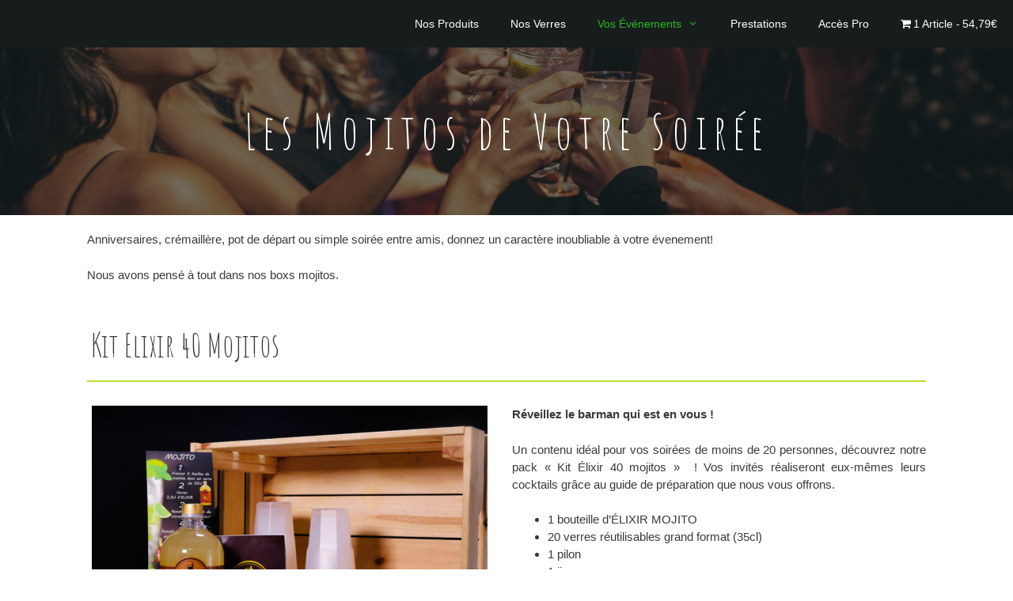

--- FILE ---
content_type: text/html; charset=UTF-8
request_url: https://www.mojito-republic.com/kits-mojito-republic-soiree/?add-to-cart=1063
body_size: 22933
content:
<!DOCTYPE html>
<html lang="fr-FR">
<head>
	<meta charset="UTF-8">
	<meta name='robots' content='index, follow, max-image-preview:large, max-snippet:-1, max-video-preview:-1' />
	<style>img:is([sizes="auto" i], [sizes^="auto," i]) { contain-intrinsic-size: 3000px 1500px }</style>
	<meta name="viewport" content="width=device-width, initial-scale=1">
	<!-- This site is optimized with the Yoast SEO plugin v26.4 - https://yoast.com/wordpress/plugins/seo/ -->
	<title>Kits Mojito Republic Soirée - Préparation Mojito - Mojito Republic</title>
	<meta name="description" content="Les Mojitos de Votre Soirée Anniversaires, crémaillère, pot de départ ou simple soirée entre amis, donnez un caractère inoubliable à votre évenement! Nous" />
	<link rel="canonical" href="https://www.mojito-republic.com/kits-mojito-republic-soiree/" />
	<meta property="og:locale" content="fr_FR" />
	<meta property="og:type" content="article" />
	<meta property="og:title" content="Kits Mojito Republic Soirée - Préparation Mojito - Mojito Republic" />
	<meta property="og:description" content="Les Mojitos de Votre Soirée Anniversaires, crémaillère, pot de départ ou simple soirée entre amis, donnez un caractère inoubliable à votre évenement! Nous" />
	<meta property="og:url" content="https://www.mojito-republic.com/kits-mojito-republic-soiree/" />
	<meta property="og:site_name" content="Mojito Republic" />
	<meta property="article:publisher" content="https://www.facebook.com/mojitorepublic" />
	<meta property="article:modified_time" content="2020-05-28T07:59:21+00:00" />
	<meta property="og:image" content="https://www.mojito-republic.com/wp-content/uploads/2017/12/P1060816-500x334.jpg" />
	<meta name="twitter:card" content="summary_large_image" />
	<script type="application/ld+json" class="yoast-schema-graph">{"@context":"https://schema.org","@graph":[{"@type":"WebPage","@id":"https://www.mojito-republic.com/kits-mojito-republic-soiree/","url":"https://www.mojito-republic.com/kits-mojito-republic-soiree/","name":"Kits Mojito Republic Soirée - Préparation Mojito - Mojito Republic","isPartOf":{"@id":"https://www.mojito-republic.com/#website"},"primaryImageOfPage":{"@id":"https://www.mojito-republic.com/kits-mojito-republic-soiree/#primaryimage"},"image":{"@id":"https://www.mojito-republic.com/kits-mojito-republic-soiree/#primaryimage"},"thumbnailUrl":"https://www.mojito-republic.com/wp-content/uploads/2017/12/P1060816-500x334.jpg","datePublished":"2018-01-08T18:59:14+00:00","dateModified":"2020-05-28T07:59:21+00:00","description":"Les Mojitos de Votre Soirée Anniversaires, crémaillère, pot de départ ou simple soirée entre amis, donnez un caractère inoubliable à votre évenement! Nous","breadcrumb":{"@id":"https://www.mojito-republic.com/kits-mojito-republic-soiree/#breadcrumb"},"inLanguage":"fr-FR","potentialAction":[{"@type":"ReadAction","target":["https://www.mojito-republic.com/kits-mojito-republic-soiree/"]}]},{"@type":"ImageObject","inLanguage":"fr-FR","@id":"https://www.mojito-republic.com/kits-mojito-republic-soiree/#primaryimage","url":"https://www.mojito-republic.com/wp-content/uploads/2017/12/P1060816.jpg","contentUrl":"https://www.mojito-republic.com/wp-content/uploads/2017/12/P1060816.jpg","width":3619,"height":2415,"caption":"KIT ÉLIXIR POUR SOIRÉES MOJITO"},{"@type":"BreadcrumbList","@id":"https://www.mojito-republic.com/kits-mojito-republic-soiree/#breadcrumb","itemListElement":[{"@type":"ListItem","position":1,"name":"Accueil","item":"https://www.mojito-republic.com/"},{"@type":"ListItem","position":2,"name":"Kits Mojito Republic Soirée"}]},{"@type":"WebSite","@id":"https://www.mojito-republic.com/#website","url":"https://www.mojito-republic.com/","name":"Mojito Republic","description":"Vos Mojitos Simplement","publisher":{"@id":"https://www.mojito-republic.com/#organization"},"potentialAction":[{"@type":"SearchAction","target":{"@type":"EntryPoint","urlTemplate":"https://www.mojito-republic.com/?s={search_term_string}"},"query-input":{"@type":"PropertyValueSpecification","valueRequired":true,"valueName":"search_term_string"}}],"inLanguage":"fr-FR"},{"@type":"Organization","@id":"https://www.mojito-republic.com/#organization","name":"Mojito Republic","url":"https://www.mojito-republic.com/","logo":{"@type":"ImageObject","inLanguage":"fr-FR","@id":"https://www.mojito-republic.com/#/schema/logo/image/","url":"https://www.mojito-republic.com/wp-content/uploads/2018/02/Logo-Mojito-Rep.-Rond-1.png","contentUrl":"https://www.mojito-republic.com/wp-content/uploads/2018/02/Logo-Mojito-Rep.-Rond-1.png","width":2953,"height":3074,"caption":"Mojito Republic"},"image":{"@id":"https://www.mojito-republic.com/#/schema/logo/image/"},"sameAs":["https://www.facebook.com/mojitorepublic"]}]}</script>
	<!-- / Yoast SEO plugin. -->


<link href='https://fonts.gstatic.com' crossorigin rel='preconnect' />
<link href='https://fonts.googleapis.com' crossorigin rel='preconnect' />
<link rel="alternate" type="application/rss+xml" title="Mojito Republic &raquo; Flux" href="https://www.mojito-republic.com/feed/" />
<link rel="alternate" type="application/rss+xml" title="Mojito Republic &raquo; Flux des commentaires" href="https://www.mojito-republic.com/comments/feed/" />
<script>
window._wpemojiSettings = {"baseUrl":"https:\/\/s.w.org\/images\/core\/emoji\/16.0.1\/72x72\/","ext":".png","svgUrl":"https:\/\/s.w.org\/images\/core\/emoji\/16.0.1\/svg\/","svgExt":".svg","source":{"concatemoji":"https:\/\/www.mojito-republic.com\/wp-includes\/js\/wp-emoji-release.min.js?ver=6.8.3"}};
/*! This file is auto-generated */
!function(s,n){var o,i,e;function c(e){try{var t={supportTests:e,timestamp:(new Date).valueOf()};sessionStorage.setItem(o,JSON.stringify(t))}catch(e){}}function p(e,t,n){e.clearRect(0,0,e.canvas.width,e.canvas.height),e.fillText(t,0,0);var t=new Uint32Array(e.getImageData(0,0,e.canvas.width,e.canvas.height).data),a=(e.clearRect(0,0,e.canvas.width,e.canvas.height),e.fillText(n,0,0),new Uint32Array(e.getImageData(0,0,e.canvas.width,e.canvas.height).data));return t.every(function(e,t){return e===a[t]})}function u(e,t){e.clearRect(0,0,e.canvas.width,e.canvas.height),e.fillText(t,0,0);for(var n=e.getImageData(16,16,1,1),a=0;a<n.data.length;a++)if(0!==n.data[a])return!1;return!0}function f(e,t,n,a){switch(t){case"flag":return n(e,"\ud83c\udff3\ufe0f\u200d\u26a7\ufe0f","\ud83c\udff3\ufe0f\u200b\u26a7\ufe0f")?!1:!n(e,"\ud83c\udde8\ud83c\uddf6","\ud83c\udde8\u200b\ud83c\uddf6")&&!n(e,"\ud83c\udff4\udb40\udc67\udb40\udc62\udb40\udc65\udb40\udc6e\udb40\udc67\udb40\udc7f","\ud83c\udff4\u200b\udb40\udc67\u200b\udb40\udc62\u200b\udb40\udc65\u200b\udb40\udc6e\u200b\udb40\udc67\u200b\udb40\udc7f");case"emoji":return!a(e,"\ud83e\udedf")}return!1}function g(e,t,n,a){var r="undefined"!=typeof WorkerGlobalScope&&self instanceof WorkerGlobalScope?new OffscreenCanvas(300,150):s.createElement("canvas"),o=r.getContext("2d",{willReadFrequently:!0}),i=(o.textBaseline="top",o.font="600 32px Arial",{});return e.forEach(function(e){i[e]=t(o,e,n,a)}),i}function t(e){var t=s.createElement("script");t.src=e,t.defer=!0,s.head.appendChild(t)}"undefined"!=typeof Promise&&(o="wpEmojiSettingsSupports",i=["flag","emoji"],n.supports={everything:!0,everythingExceptFlag:!0},e=new Promise(function(e){s.addEventListener("DOMContentLoaded",e,{once:!0})}),new Promise(function(t){var n=function(){try{var e=JSON.parse(sessionStorage.getItem(o));if("object"==typeof e&&"number"==typeof e.timestamp&&(new Date).valueOf()<e.timestamp+604800&&"object"==typeof e.supportTests)return e.supportTests}catch(e){}return null}();if(!n){if("undefined"!=typeof Worker&&"undefined"!=typeof OffscreenCanvas&&"undefined"!=typeof URL&&URL.createObjectURL&&"undefined"!=typeof Blob)try{var e="postMessage("+g.toString()+"("+[JSON.stringify(i),f.toString(),p.toString(),u.toString()].join(",")+"));",a=new Blob([e],{type:"text/javascript"}),r=new Worker(URL.createObjectURL(a),{name:"wpTestEmojiSupports"});return void(r.onmessage=function(e){c(n=e.data),r.terminate(),t(n)})}catch(e){}c(n=g(i,f,p,u))}t(n)}).then(function(e){for(var t in e)n.supports[t]=e[t],n.supports.everything=n.supports.everything&&n.supports[t],"flag"!==t&&(n.supports.everythingExceptFlag=n.supports.everythingExceptFlag&&n.supports[t]);n.supports.everythingExceptFlag=n.supports.everythingExceptFlag&&!n.supports.flag,n.DOMReady=!1,n.readyCallback=function(){n.DOMReady=!0}}).then(function(){return e}).then(function(){var e;n.supports.everything||(n.readyCallback(),(e=n.source||{}).concatemoji?t(e.concatemoji):e.wpemoji&&e.twemoji&&(t(e.twemoji),t(e.wpemoji)))}))}((window,document),window._wpemojiSettings);
</script>
<script>function cpLoadCSS(e,t,n){"use strict";var i=window.document.createElement("link"),o=t||window.document.getElementsByTagName("script")[0];return i.rel="stylesheet",i.href=e,i.media="only x",o.parentNode.insertBefore(i,o),setTimeout(function(){i.media=n||"all"}),i}</script><style>.cp-popup-container .cpro-overlay,.cp-popup-container .cp-popup-wrapper{opacity:0;visibility:hidden;display:none}</style><link rel='stylesheet' id='generate-fonts-css' href='//fonts.googleapis.com/css?family=Amatic+SC:regular,700|Raleway:100,100italic,200,200italic,300,300italic,regular,italic,500,500italic,600,600italic,700,700italic,800,800italic,900,900italic' media='all' />
<style id='wp-emoji-styles-inline-css'>

	img.wp-smiley, img.emoji {
		display: inline !important;
		border: none !important;
		box-shadow: none !important;
		height: 1em !important;
		width: 1em !important;
		margin: 0 0.07em !important;
		vertical-align: -0.1em !important;
		background: none !important;
		padding: 0 !important;
	}
</style>
<link rel='stylesheet' id='wp-block-library-css' href='https://www.mojito-republic.com/wp-includes/css/dist/block-library/style.min.css?ver=6.8.3' media='all' />
<style id='classic-theme-styles-inline-css'>
/*! This file is auto-generated */
.wp-block-button__link{color:#fff;background-color:#32373c;border-radius:9999px;box-shadow:none;text-decoration:none;padding:calc(.667em + 2px) calc(1.333em + 2px);font-size:1.125em}.wp-block-file__button{background:#32373c;color:#fff;text-decoration:none}
</style>
<style id='global-styles-inline-css'>
:root{--wp--preset--aspect-ratio--square: 1;--wp--preset--aspect-ratio--4-3: 4/3;--wp--preset--aspect-ratio--3-4: 3/4;--wp--preset--aspect-ratio--3-2: 3/2;--wp--preset--aspect-ratio--2-3: 2/3;--wp--preset--aspect-ratio--16-9: 16/9;--wp--preset--aspect-ratio--9-16: 9/16;--wp--preset--color--black: #000000;--wp--preset--color--cyan-bluish-gray: #abb8c3;--wp--preset--color--white: #ffffff;--wp--preset--color--pale-pink: #f78da7;--wp--preset--color--vivid-red: #cf2e2e;--wp--preset--color--luminous-vivid-orange: #ff6900;--wp--preset--color--luminous-vivid-amber: #fcb900;--wp--preset--color--light-green-cyan: #7bdcb5;--wp--preset--color--vivid-green-cyan: #00d084;--wp--preset--color--pale-cyan-blue: #8ed1fc;--wp--preset--color--vivid-cyan-blue: #0693e3;--wp--preset--color--vivid-purple: #9b51e0;--wp--preset--color--contrast: var(--contrast);--wp--preset--color--contrast-2: var(--contrast-2);--wp--preset--color--contrast-3: var(--contrast-3);--wp--preset--color--base: var(--base);--wp--preset--color--base-2: var(--base-2);--wp--preset--color--base-3: var(--base-3);--wp--preset--color--accent: var(--accent);--wp--preset--gradient--vivid-cyan-blue-to-vivid-purple: linear-gradient(135deg,rgba(6,147,227,1) 0%,rgb(155,81,224) 100%);--wp--preset--gradient--light-green-cyan-to-vivid-green-cyan: linear-gradient(135deg,rgb(122,220,180) 0%,rgb(0,208,130) 100%);--wp--preset--gradient--luminous-vivid-amber-to-luminous-vivid-orange: linear-gradient(135deg,rgba(252,185,0,1) 0%,rgba(255,105,0,1) 100%);--wp--preset--gradient--luminous-vivid-orange-to-vivid-red: linear-gradient(135deg,rgba(255,105,0,1) 0%,rgb(207,46,46) 100%);--wp--preset--gradient--very-light-gray-to-cyan-bluish-gray: linear-gradient(135deg,rgb(238,238,238) 0%,rgb(169,184,195) 100%);--wp--preset--gradient--cool-to-warm-spectrum: linear-gradient(135deg,rgb(74,234,220) 0%,rgb(151,120,209) 20%,rgb(207,42,186) 40%,rgb(238,44,130) 60%,rgb(251,105,98) 80%,rgb(254,248,76) 100%);--wp--preset--gradient--blush-light-purple: linear-gradient(135deg,rgb(255,206,236) 0%,rgb(152,150,240) 100%);--wp--preset--gradient--blush-bordeaux: linear-gradient(135deg,rgb(254,205,165) 0%,rgb(254,45,45) 50%,rgb(107,0,62) 100%);--wp--preset--gradient--luminous-dusk: linear-gradient(135deg,rgb(255,203,112) 0%,rgb(199,81,192) 50%,rgb(65,88,208) 100%);--wp--preset--gradient--pale-ocean: linear-gradient(135deg,rgb(255,245,203) 0%,rgb(182,227,212) 50%,rgb(51,167,181) 100%);--wp--preset--gradient--electric-grass: linear-gradient(135deg,rgb(202,248,128) 0%,rgb(113,206,126) 100%);--wp--preset--gradient--midnight: linear-gradient(135deg,rgb(2,3,129) 0%,rgb(40,116,252) 100%);--wp--preset--font-size--small: 13px;--wp--preset--font-size--medium: 20px;--wp--preset--font-size--large: 36px;--wp--preset--font-size--x-large: 42px;--wp--preset--spacing--20: 0.44rem;--wp--preset--spacing--30: 0.67rem;--wp--preset--spacing--40: 1rem;--wp--preset--spacing--50: 1.5rem;--wp--preset--spacing--60: 2.25rem;--wp--preset--spacing--70: 3.38rem;--wp--preset--spacing--80: 5.06rem;--wp--preset--shadow--natural: 6px 6px 9px rgba(0, 0, 0, 0.2);--wp--preset--shadow--deep: 12px 12px 50px rgba(0, 0, 0, 0.4);--wp--preset--shadow--sharp: 6px 6px 0px rgba(0, 0, 0, 0.2);--wp--preset--shadow--outlined: 6px 6px 0px -3px rgba(255, 255, 255, 1), 6px 6px rgba(0, 0, 0, 1);--wp--preset--shadow--crisp: 6px 6px 0px rgba(0, 0, 0, 1);}:where(.is-layout-flex){gap: 0.5em;}:where(.is-layout-grid){gap: 0.5em;}body .is-layout-flex{display: flex;}.is-layout-flex{flex-wrap: wrap;align-items: center;}.is-layout-flex > :is(*, div){margin: 0;}body .is-layout-grid{display: grid;}.is-layout-grid > :is(*, div){margin: 0;}:where(.wp-block-columns.is-layout-flex){gap: 2em;}:where(.wp-block-columns.is-layout-grid){gap: 2em;}:where(.wp-block-post-template.is-layout-flex){gap: 1.25em;}:where(.wp-block-post-template.is-layout-grid){gap: 1.25em;}.has-black-color{color: var(--wp--preset--color--black) !important;}.has-cyan-bluish-gray-color{color: var(--wp--preset--color--cyan-bluish-gray) !important;}.has-white-color{color: var(--wp--preset--color--white) !important;}.has-pale-pink-color{color: var(--wp--preset--color--pale-pink) !important;}.has-vivid-red-color{color: var(--wp--preset--color--vivid-red) !important;}.has-luminous-vivid-orange-color{color: var(--wp--preset--color--luminous-vivid-orange) !important;}.has-luminous-vivid-amber-color{color: var(--wp--preset--color--luminous-vivid-amber) !important;}.has-light-green-cyan-color{color: var(--wp--preset--color--light-green-cyan) !important;}.has-vivid-green-cyan-color{color: var(--wp--preset--color--vivid-green-cyan) !important;}.has-pale-cyan-blue-color{color: var(--wp--preset--color--pale-cyan-blue) !important;}.has-vivid-cyan-blue-color{color: var(--wp--preset--color--vivid-cyan-blue) !important;}.has-vivid-purple-color{color: var(--wp--preset--color--vivid-purple) !important;}.has-black-background-color{background-color: var(--wp--preset--color--black) !important;}.has-cyan-bluish-gray-background-color{background-color: var(--wp--preset--color--cyan-bluish-gray) !important;}.has-white-background-color{background-color: var(--wp--preset--color--white) !important;}.has-pale-pink-background-color{background-color: var(--wp--preset--color--pale-pink) !important;}.has-vivid-red-background-color{background-color: var(--wp--preset--color--vivid-red) !important;}.has-luminous-vivid-orange-background-color{background-color: var(--wp--preset--color--luminous-vivid-orange) !important;}.has-luminous-vivid-amber-background-color{background-color: var(--wp--preset--color--luminous-vivid-amber) !important;}.has-light-green-cyan-background-color{background-color: var(--wp--preset--color--light-green-cyan) !important;}.has-vivid-green-cyan-background-color{background-color: var(--wp--preset--color--vivid-green-cyan) !important;}.has-pale-cyan-blue-background-color{background-color: var(--wp--preset--color--pale-cyan-blue) !important;}.has-vivid-cyan-blue-background-color{background-color: var(--wp--preset--color--vivid-cyan-blue) !important;}.has-vivid-purple-background-color{background-color: var(--wp--preset--color--vivid-purple) !important;}.has-black-border-color{border-color: var(--wp--preset--color--black) !important;}.has-cyan-bluish-gray-border-color{border-color: var(--wp--preset--color--cyan-bluish-gray) !important;}.has-white-border-color{border-color: var(--wp--preset--color--white) !important;}.has-pale-pink-border-color{border-color: var(--wp--preset--color--pale-pink) !important;}.has-vivid-red-border-color{border-color: var(--wp--preset--color--vivid-red) !important;}.has-luminous-vivid-orange-border-color{border-color: var(--wp--preset--color--luminous-vivid-orange) !important;}.has-luminous-vivid-amber-border-color{border-color: var(--wp--preset--color--luminous-vivid-amber) !important;}.has-light-green-cyan-border-color{border-color: var(--wp--preset--color--light-green-cyan) !important;}.has-vivid-green-cyan-border-color{border-color: var(--wp--preset--color--vivid-green-cyan) !important;}.has-pale-cyan-blue-border-color{border-color: var(--wp--preset--color--pale-cyan-blue) !important;}.has-vivid-cyan-blue-border-color{border-color: var(--wp--preset--color--vivid-cyan-blue) !important;}.has-vivid-purple-border-color{border-color: var(--wp--preset--color--vivid-purple) !important;}.has-vivid-cyan-blue-to-vivid-purple-gradient-background{background: var(--wp--preset--gradient--vivid-cyan-blue-to-vivid-purple) !important;}.has-light-green-cyan-to-vivid-green-cyan-gradient-background{background: var(--wp--preset--gradient--light-green-cyan-to-vivid-green-cyan) !important;}.has-luminous-vivid-amber-to-luminous-vivid-orange-gradient-background{background: var(--wp--preset--gradient--luminous-vivid-amber-to-luminous-vivid-orange) !important;}.has-luminous-vivid-orange-to-vivid-red-gradient-background{background: var(--wp--preset--gradient--luminous-vivid-orange-to-vivid-red) !important;}.has-very-light-gray-to-cyan-bluish-gray-gradient-background{background: var(--wp--preset--gradient--very-light-gray-to-cyan-bluish-gray) !important;}.has-cool-to-warm-spectrum-gradient-background{background: var(--wp--preset--gradient--cool-to-warm-spectrum) !important;}.has-blush-light-purple-gradient-background{background: var(--wp--preset--gradient--blush-light-purple) !important;}.has-blush-bordeaux-gradient-background{background: var(--wp--preset--gradient--blush-bordeaux) !important;}.has-luminous-dusk-gradient-background{background: var(--wp--preset--gradient--luminous-dusk) !important;}.has-pale-ocean-gradient-background{background: var(--wp--preset--gradient--pale-ocean) !important;}.has-electric-grass-gradient-background{background: var(--wp--preset--gradient--electric-grass) !important;}.has-midnight-gradient-background{background: var(--wp--preset--gradient--midnight) !important;}.has-small-font-size{font-size: var(--wp--preset--font-size--small) !important;}.has-medium-font-size{font-size: var(--wp--preset--font-size--medium) !important;}.has-large-font-size{font-size: var(--wp--preset--font-size--large) !important;}.has-x-large-font-size{font-size: var(--wp--preset--font-size--x-large) !important;}
:where(.wp-block-post-template.is-layout-flex){gap: 1.25em;}:where(.wp-block-post-template.is-layout-grid){gap: 1.25em;}
:where(.wp-block-columns.is-layout-flex){gap: 2em;}:where(.wp-block-columns.is-layout-grid){gap: 2em;}
:root :where(.wp-block-pullquote){font-size: 1.5em;line-height: 1.6;}
</style>
<link rel='stylesheet' id='wdp-style-css' href='https://www.mojito-republic.com/wp-content/plugins/aco-woo-dynamic-pricing/assets/css/frontend.css?ver=4.5.10' media='all' />
<link rel='stylesheet' id='font-awesome-5-css' href='https://www.mojito-republic.com/wp-content/plugins/bb-plugin/fonts/fontawesome/5.15.4/css/all.min.css?ver=2.8.6.1' media='all' />
<link rel='stylesheet' id='font-awesome-css' href='https://www.mojito-republic.com/wp-content/plugins/bb-plugin/fonts/fontawesome/5.15.4/css/v4-shims.min.css?ver=2.8.6.1' media='all' />
<link rel='stylesheet' id='fl-builder-layout-1315-css' href='https://www.mojito-republic.com/wp-content/uploads/bb-plugin/cache/1315-layout.css?ver=8af6fdc4c518a38fbcb6161a0770e93a' media='all' />
<link rel='stylesheet' id='wpmenucart-icons-css' href='https://www.mojito-republic.com/wp-content/plugins/woocommerce-menu-bar-cart/assets/css/wpmenucart-icons.min.css?ver=2.14.12' media='all' />
<style id='wpmenucart-icons-inline-css'>
@font-face{font-family:WPMenuCart;src:url(https://www.mojito-republic.com/wp-content/plugins/woocommerce-menu-bar-cart/assets/fonts/WPMenuCart.eot);src:url(https://www.mojito-republic.com/wp-content/plugins/woocommerce-menu-bar-cart/assets/fonts/WPMenuCart.eot?#iefix) format('embedded-opentype'),url(https://www.mojito-republic.com/wp-content/plugins/woocommerce-menu-bar-cart/assets/fonts/WPMenuCart.woff2) format('woff2'),url(https://www.mojito-republic.com/wp-content/plugins/woocommerce-menu-bar-cart/assets/fonts/WPMenuCart.woff) format('woff'),url(https://www.mojito-republic.com/wp-content/plugins/woocommerce-menu-bar-cart/assets/fonts/WPMenuCart.ttf) format('truetype'),url(https://www.mojito-republic.com/wp-content/plugins/woocommerce-menu-bar-cart/assets/fonts/WPMenuCart.svg#WPMenuCart) format('svg');font-weight:400;font-style:normal;font-display:swap}
</style>
<link rel='stylesheet' id='wpmenucart-css' href='https://www.mojito-republic.com/wp-content/plugins/woocommerce-menu-bar-cart/assets/css/wpmenucart-main.min.css?ver=2.14.12' media='all' />
<link rel='stylesheet' id='woocommerce-layout-css' href='https://www.mojito-republic.com/wp-content/plugins/woocommerce/assets/css/woocommerce-layout.css?ver=10.3.5' media='all' />
<link rel='stylesheet' id='woocommerce-smallscreen-css' href='https://www.mojito-republic.com/wp-content/plugins/woocommerce/assets/css/woocommerce-smallscreen.css?ver=10.3.5' media='only screen and (max-width: 768px)' />
<link rel='stylesheet' id='woocommerce-general-css' href='https://www.mojito-republic.com/wp-content/plugins/woocommerce/assets/css/woocommerce.css?ver=10.3.5' media='all' />
<style id='woocommerce-inline-inline-css'>
.woocommerce form .form-row .required { visibility: visible; }
</style>
<link rel='stylesheet' id='dashicons-css' href='https://www.mojito-republic.com/wp-includes/css/dashicons.min.css?ver=6.8.3' media='all' />
<script>document.addEventListener('DOMContentLoaded', function(event) {  if( typeof cpLoadCSS !== 'undefined' ) { cpLoadCSS('https://www.mojito-republic.com/wp-content/plugins/convertpro/assets/modules/css/cp-popup.min.css?ver=1.8.6', 0, 'all'); } }); </script>
<link rel='stylesheet' id='brands-styles-css' href='https://www.mojito-republic.com/wp-content/plugins/woocommerce/assets/css/brands.css?ver=10.3.5' media='all' />
<link rel='stylesheet' id='generate-style-grid-css' href='https://www.mojito-republic.com/wp-content/themes/generatepress/assets/css/unsemantic-grid.min.css?ver=3.2.4' media='all' />
<link rel='stylesheet' id='generate-style-css' href='https://www.mojito-republic.com/wp-content/themes/generatepress/assets/css/style.min.css?ver=3.2.4' media='all' />
<style id='generate-style-inline-css'>
.single .entry-header{display:none;}.single .entry-content {margin-top:0;}.entry-header .entry-meta {display:none;}
.site-header {display:none}.generate-page-header, .page-header-image, .page-header-image-single {display:none}.entry-header {display:none} .page-content, .entry-content, .entry-summary {margin-top:0}
body{background-color:#ffffff;color:#3a3a3a;}a{color:#27ba1f;}a:hover, a:focus, a:active{color:#000000;}body .grid-container{max-width:1300px;}.wp-block-group__inner-container{max-width:1300px;margin-left:auto;margin-right:auto;}:root{--contrast:#222222;--contrast-2:#575760;--contrast-3:#b2b2be;--base:#f0f0f0;--base-2:#f7f8f9;--base-3:#ffffff;--accent:#1e73be;}.has-contrast-color{color:var(--contrast);}.has-contrast-background-color{background-color:var(--contrast);}.has-contrast-2-color{color:var(--contrast-2);}.has-contrast-2-background-color{background-color:var(--contrast-2);}.has-contrast-3-color{color:var(--contrast-3);}.has-contrast-3-background-color{background-color:var(--contrast-3);}.has-base-color{color:var(--base);}.has-base-background-color{background-color:var(--base);}.has-base-2-color{color:var(--base-2);}.has-base-2-background-color{background-color:var(--base-2);}.has-base-3-color{color:var(--base-3);}.has-base-3-background-color{background-color:var(--base-3);}.has-accent-color{color:var(--accent);}.has-accent-background-color{background-color:var(--accent);}body, button, input, select, textarea{font-family:Verdana, Geneva, sans-serif;font-weight:500;font-size:15px;}body{line-height:1.5;}.entry-content > [class*="wp-block-"]:not(:last-child){margin-bottom:1.5em;}.main-title{font-family:-apple-system, system-ui, BlinkMacSystemFont, "Segoe UI", Helvetica, Arial, sans-serif, "Apple Color Emoji", "Segoe UI Emoji", "Segoe UI Symbol";font-size:45px;}.main-navigation a, .menu-toggle{font-family:Verdana, Geneva, sans-serif;font-size:14px;}.main-navigation .main-nav ul ul li a{font-size:13px;}.sidebar .widget, .footer-widgets .widget{font-size:17px;}h1{font-family:"Amatic SC", handwriting;font-weight:400;}h2{font-family:Verdana, Geneva, sans-serif;font-size:20px;}h3{font-family:-apple-system, system-ui, BlinkMacSystemFont, "Segoe UI", Helvetica, Arial, sans-serif, "Apple Color Emoji", "Segoe UI Emoji", "Segoe UI Symbol";font-size:18px;}h4{font-family:-apple-system, system-ui, BlinkMacSystemFont, "Segoe UI", Helvetica, Arial, sans-serif, "Apple Color Emoji", "Segoe UI Emoji", "Segoe UI Symbol";font-size:16px;}h5{font-size:inherit;}.site-info{font-family:"Raleway", sans-serif;text-transform:uppercase;font-size:12px;}@media (max-width:768px){.main-title{font-size:30px;}h1{font-size:30px;}h2{font-size:25px;}}.top-bar{background-color:#636363;color:#ffffff;}.top-bar a{color:#ffffff;}.top-bar a:hover{color:#303030;}.site-header{background-color:#ffffff;color:#3a3a3a;}.site-header a{color:#3a3a3a;}.main-title a,.main-title a:hover{color:#222222;}.site-description{color:#757575;}.main-navigation,.main-navigation ul ul{background-color:#171d1d;}.main-navigation .main-nav ul li a, .main-navigation .menu-toggle, .main-navigation .menu-bar-items{color:#ffffff;}.main-navigation .main-nav ul li:not([class*="current-menu-"]):hover > a, .main-navigation .main-nav ul li:not([class*="current-menu-"]):focus > a, .main-navigation .main-nav ul li.sfHover:not([class*="current-menu-"]) > a, .main-navigation .menu-bar-item:hover > a, .main-navigation .menu-bar-item.sfHover > a{color:#27ba1f;}button.menu-toggle:hover,button.menu-toggle:focus,.main-navigation .mobile-bar-items a,.main-navigation .mobile-bar-items a:hover,.main-navigation .mobile-bar-items a:focus{color:#ffffff;}.main-navigation .main-nav ul li[class*="current-menu-"] > a{color:#27ba1f;}.navigation-search input[type="search"],.navigation-search input[type="search"]:active, .navigation-search input[type="search"]:focus, .main-navigation .main-nav ul li.search-item.active > a, .main-navigation .menu-bar-items .search-item.active > a{color:#27ba1f;}.main-navigation ul ul{background-color:#171d1d;}.main-navigation .main-nav ul ul li a{color:#ffffff;}.main-navigation .main-nav ul ul li:not([class*="current-menu-"]):hover > a,.main-navigation .main-nav ul ul li:not([class*="current-menu-"]):focus > a, .main-navigation .main-nav ul ul li.sfHover:not([class*="current-menu-"]) > a{color:#171d1d;background-color:#27ba1f;}.main-navigation .main-nav ul ul li[class*="current-menu-"] > a{color:#171d1d;background-color:#27ba1f;}.separate-containers .inside-article, .separate-containers .comments-area, .separate-containers .page-header, .one-container .container, .separate-containers .paging-navigation, .inside-page-header{background-color:#ffffff;}.inside-article a,.paging-navigation a,.comments-area a,.page-header a{color:#27ba1f;}.entry-meta{color:#595959;}.entry-meta a{color:#27ba1f;}.sidebar .widget{background-color:#ffffff;}.sidebar .widget .widget-title{color:#000000;}.footer-widgets{background-color:#ffffff;}.footer-widgets .widget-title{color:#000000;}.site-info{color:#ffffff;background-color:#171d1d;}.site-info a{color:#ffffff;}.site-info a:hover{color:#27ba1f;}.footer-bar .widget_nav_menu .current-menu-item a{color:#27ba1f;}input[type="text"],input[type="email"],input[type="url"],input[type="password"],input[type="search"],input[type="tel"],input[type="number"],textarea,select{color:#666666;background-color:#fafafa;border-color:#cccccc;}input[type="text"]:focus,input[type="email"]:focus,input[type="url"]:focus,input[type="password"]:focus,input[type="search"]:focus,input[type="tel"]:focus,input[type="number"]:focus,textarea:focus,select:focus{color:#666666;background-color:#ffffff;border-color:#bfbfbf;}button,html input[type="button"],input[type="reset"],input[type="submit"],a.button,a.wp-block-button__link:not(.has-background){color:#333333;}button:hover,html input[type="button"]:hover,input[type="reset"]:hover,input[type="submit"]:hover,a.button:hover,button:focus,html input[type="button"]:focus,input[type="reset"]:focus,input[type="submit"]:focus,a.button:focus,a.wp-block-button__link:not(.has-background):active,a.wp-block-button__link:not(.has-background):focus,a.wp-block-button__link:not(.has-background):hover{color:#ffffff;background-color:#3f3f3f;}a.generate-back-to-top{background-color:rgba( 0,0,0,0.4 );color:#ffffff;}a.generate-back-to-top:hover,a.generate-back-to-top:focus{background-color:rgba( 0,0,0,0.6 );color:#ffffff;}@media (max-width:768px){.main-navigation .menu-bar-item:hover > a, .main-navigation .menu-bar-item.sfHover > a{background:none;color:#ffffff;}}.inside-top-bar{padding:10px;}.inside-header{padding:40px;}.site-main .wp-block-group__inner-container{padding:40px;}.entry-content .alignwide, body:not(.no-sidebar) .entry-content .alignfull{margin-left:-40px;width:calc(100% + 80px);max-width:calc(100% + 80px);}.rtl .menu-item-has-children .dropdown-menu-toggle{padding-left:20px;}.rtl .main-navigation .main-nav ul li.menu-item-has-children > a{padding-right:20px;}.site-info{padding:20px;}@media (max-width:768px){.separate-containers .inside-article, .separate-containers .comments-area, .separate-containers .page-header, .separate-containers .paging-navigation, .one-container .site-content, .inside-page-header{padding:30px;}.site-main .wp-block-group__inner-container{padding:30px;}.site-info{padding-right:10px;padding-left:10px;}.entry-content .alignwide, body:not(.no-sidebar) .entry-content .alignfull{margin-left:-30px;width:calc(100% + 60px);max-width:calc(100% + 60px);}}.one-container .sidebar .widget{padding:0px;}/* End cached CSS */@media (max-width:768px){.main-navigation .menu-toggle,.main-navigation .mobile-bar-items,.sidebar-nav-mobile:not(#sticky-placeholder){display:block;}.main-navigation ul,.gen-sidebar-nav{display:none;}[class*="nav-float-"] .site-header .inside-header > *{float:none;clear:both;}}
.main-navigation .slideout-toggle a:before,.slide-opened .slideout-overlay .slideout-exit:before{font-family:GeneratePress;}.slideout-navigation .dropdown-menu-toggle:before{content:"\f107" !important;}.slideout-navigation .sfHover > a .dropdown-menu-toggle:before{content:"\f106" !important;}.page .entry-content{margin-top:0px;}
.slideout-navigation.main-navigation .main-nav ul li a{font-weight:normal;text-transform:none;}
</style>
<link rel='stylesheet' id='generate-mobile-style-css' href='https://www.mojito-republic.com/wp-content/themes/generatepress/assets/css/mobile.min.css?ver=3.2.4' media='all' />
<link rel='stylesheet' id='generate-font-icons-css' href='https://www.mojito-republic.com/wp-content/themes/generatepress/assets/css/components/font-icons.min.css?ver=3.2.4' media='all' />
<link rel='stylesheet' id='generate-blog-css' href='https://www.mojito-republic.com/wp-content/plugins/gp-premium/blog/functions/css/style-min.css?ver=1.6.2' media='all' />
<link rel='stylesheet' id='generate-woocommerce-css' href='https://www.mojito-republic.com/wp-content/plugins/gp-premium/woocommerce/functions/css/woocommerce.min.css?ver=1.6.2' media='all' />
<style id='generate-woocommerce-inline-css'>
.woocommerce ul.products li.product .woocommerce-LoopProduct-link{color:#171d1d;}.woocommerce ul.products li.product .woocommerce-LoopProduct-link:hover{color:#27ba1f;}.woocommerce ul.products li.product .woocommerce-LoopProduct-link h2, .woocommerce ul.products li.product .woocommerce-loop-category__title{font-weight:normal;text-transform:none;font-size:18px;}.woocommerce .up-sells ul.products li.product .woocommerce-LoopProduct-link h2, .woocommerce .cross-sells ul.products li.product .woocommerce-LoopProduct-link h2, .woocommerce .related ul.products li.product .woocommerce-LoopProduct-link h2{font-size:16px;}.woocommerce #respond input#submit, .woocommerce a.button, .woocommerce button.button, .woocommerce input.button{color:#333333;font-weight:normal;text-transform:none;}.woocommerce #respond input#submit:hover, .woocommerce a.button:hover, .woocommerce button.button:hover, .woocommerce input.button:hover{color:#ffffff;background-color:#3f3f3f;}.woocommerce #respond input#submit.alt, .woocommerce a.button.alt, .woocommerce button.button.alt, .woocommerce input.button.alt, .woocommerce #respond input#submit.alt.disabled, .woocommerce #respond input#submit.alt.disabled:hover, .woocommerce #respond input#submit.alt:disabled, .woocommerce #respond input#submit.alt:disabled:hover, .woocommerce #respond input#submit.alt:disabled[disabled], .woocommerce #respond input#submit.alt:disabled[disabled]:hover, .woocommerce a.button.alt.disabled, .woocommerce a.button.alt.disabled:hover, .woocommerce a.button.alt:disabled, .woocommerce a.button.alt:disabled:hover, .woocommerce a.button.alt:disabled[disabled], .woocommerce a.button.alt:disabled[disabled]:hover, .woocommerce button.button.alt.disabled, .woocommerce button.button.alt.disabled:hover, .woocommerce button.button.alt:disabled, .woocommerce button.button.alt:disabled:hover, .woocommerce button.button.alt:disabled[disabled], .woocommerce button.button.alt:disabled[disabled]:hover, .woocommerce input.button.alt.disabled, .woocommerce input.button.alt.disabled:hover, .woocommerce input.button.alt:disabled, .woocommerce input.button.alt:disabled:hover, .woocommerce input.button.alt:disabled[disabled], .woocommerce input.button.alt:disabled[disabled]:hover{color:#171d1d;background-color:#ffffff;}.woocommerce #respond input#submit.alt:hover, .woocommerce a.button.alt:hover, .woocommerce button.button.alt:hover, .woocommerce input.button.alt:hover{color:#171d1d;background-color:#27ba1f;}.woocommerce .star-rating span:before, .woocommerce .star-rating:before{color:#ffa200;}.woocommerce span.onsale{background-color:#27ba1f;color:#171d1d;}.woocommerce ul.products li.product .price, .woocommerce div.product p.price{color:#171d1d;}.woocommerce div.product .woocommerce-tabs ul.tabs li a{color:#171d1d;}.woocommerce div.product .woocommerce-tabs ul.tabs li a:hover, .woocommerce div.product .woocommerce-tabs ul.tabs li.active a{color:#27ba1f;}.woocommerce-message{background-color:#27ba1f;color:#333333;}div.woocommerce-message a.button, div.woocommerce-message a.button:focus, div.woocommerce-message a.button:hover, div.woocommerce-message a, div.woocommerce-message a:focus, div.woocommerce-message a:hover{color:#333333;}.woocommerce-info{background-color:#27ba1f;color:#333333;}div.woocommerce-info a.button, div.woocommerce-info a.button:focus, div.woocommerce-info a.button:hover, div.woocommerce-info a, div.woocommerce-info a:focus, div.woocommerce-info a:hover{color:#333333;}.woocommerce-error{background-color:#e8626d;color:#ffffff;}div.woocommerce-error a.button, div.woocommerce-error a.button:focus, div.woocommerce-error a.button:hover, div.woocommerce-error a, div.woocommerce-error a:focus, div.woocommerce-error a:hover{color:#ffffff;}.woocommerce-product-details__short-description{color:#3a3a3a;}
</style>
<link rel='stylesheet' id='generate-woocommerce-mobile-css' href='https://www.mojito-republic.com/wp-content/plugins/gp-premium/woocommerce/functions/css/woocommerce-mobile.min.css?ver=1.6.2' media='(max-width:768px)' />
<link rel='stylesheet' id='gp-premium-icons-css' href='https://www.mojito-republic.com/wp-content/plugins/gp-premium/general/icons/icons.min.css?ver=1.6.2' media='all' />
<script src="https://www.mojito-republic.com/wp-includes/js/jquery/jquery.min.js?ver=3.7.1" id="jquery-core-js"></script>
<script src="https://www.mojito-republic.com/wp-includes/js/jquery/jquery-migrate.min.js?ver=3.4.1" id="jquery-migrate-js"></script>
<script id="awd-script-js-extra">
var awdajaxobject = {"url":"https:\/\/www.mojito-republic.com\/wp-admin\/admin-ajax.php","nonce":"02d5d4a84b","priceGroup":"","dynamicPricing":"","variablePricing":"","thousandSeparator":".","decimalSeparator":","};
</script>
<script src="https://www.mojito-republic.com/wp-content/plugins/aco-woo-dynamic-pricing/assets/js/frontend.js?ver=4.5.10" id="awd-script-js"></script>
<script src="https://www.mojito-republic.com/wp-content/plugins/woocommerce/assets/js/jquery-blockui/jquery.blockUI.min.js?ver=2.7.0-wc.10.3.5" id="wc-jquery-blockui-js" defer data-wp-strategy="defer"></script>
<script id="wc-add-to-cart-js-extra">
var wc_add_to_cart_params = {"ajax_url":"\/wp-admin\/admin-ajax.php","wc_ajax_url":"\/?wc-ajax=%%endpoint%%","i18n_view_cart":"Voir le panier","cart_url":"https:\/\/www.mojito-republic.com\/mon-panier\/","is_cart":"","cart_redirect_after_add":"no"};
</script>
<script src="https://www.mojito-republic.com/wp-content/plugins/woocommerce/assets/js/frontend/add-to-cart.min.js?ver=10.3.5" id="wc-add-to-cart-js" defer data-wp-strategy="defer"></script>
<script src="https://www.mojito-republic.com/wp-content/plugins/woocommerce/assets/js/js-cookie/js.cookie.min.js?ver=2.1.4-wc.10.3.5" id="wc-js-cookie-js" defer data-wp-strategy="defer"></script>
<script id="woocommerce-js-extra">
var woocommerce_params = {"ajax_url":"\/wp-admin\/admin-ajax.php","wc_ajax_url":"\/?wc-ajax=%%endpoint%%","i18n_password_show":"Afficher le mot de passe","i18n_password_hide":"Masquer le mot de passe"};
</script>
<script src="https://www.mojito-republic.com/wp-content/plugins/woocommerce/assets/js/frontend/woocommerce.min.js?ver=10.3.5" id="woocommerce-js" defer data-wp-strategy="defer"></script>
<link rel="https://api.w.org/" href="https://www.mojito-republic.com/wp-json/" /><link rel="alternate" title="JSON" type="application/json" href="https://www.mojito-republic.com/wp-json/wp/v2/pages/1315" /><link rel="EditURI" type="application/rsd+xml" title="RSD" href="https://www.mojito-republic.com/xmlrpc.php?rsd" />
<meta name="generator" content="WordPress 6.8.3" />
<meta name="generator" content="WooCommerce 10.3.5" />
<link rel='shortlink' href='https://www.mojito-republic.com/?p=1315' />
<link rel="alternate" title="oEmbed (JSON)" type="application/json+oembed" href="https://www.mojito-republic.com/wp-json/oembed/1.0/embed?url=https%3A%2F%2Fwww.mojito-republic.com%2Fkits-mojito-republic-soiree%2F" />
<link rel="alternate" title="oEmbed (XML)" type="text/xml+oembed" href="https://www.mojito-republic.com/wp-json/oembed/1.0/embed?url=https%3A%2F%2Fwww.mojito-republic.com%2Fkits-mojito-republic-soiree%2F&#038;format=xml" />
<link href="https://fonts.googleapis.com/css?family=Dosis" rel="stylesheet">
<div id="fb-root"></div>
<script>(function(d, s, id) {
  var js, fjs = d.getElementsByTagName(s)[0];
  if (d.getElementById(id)) return;
  js = d.createElement(s); js.id = id;
  js.src = 'https://connect.facebook.net/fr_FR/sdk.js#xfbml=1&version=v2.11&appId=1637716126457672';
  fjs.parentNode.insertBefore(js, fjs);
}(document, 'script', 'facebook-jssdk'));</script>
<meta name="google-site-verification" content="GA_P7YC_q0gs01yO5_HZROtmSLBSzWDKO62QRCNZLSA" />
<!-- This website runs the Product Feed PRO for WooCommerce by AdTribes.io plugin - version woocommercesea_option_installed_version -->
<!-- Schema optimized by Schema Pro --><script type="application/ld+json">{"@context":"https://schema.org","@type":"Store","name":"Mojito Republic","image":{"@type":"ImageObject","url":"https://www.mojito-republic.com/wp-content/uploads/2016/10/logo-mojito-republic.png","width":165,"height":172},"telephone":"0695525874","url":"https://www.mojito-republic.com","address":{"@type":"PostalAddress","streetAddress":"ZA de la Violette Chemin de la Violette","addressLocality":"L’UNION","postalCode":"31241","addressRegion":"Occitanie","addressCountry":"FR"},"aggregateRating":{"@type":"AggregateRating","ratingValue":"5","reviewCount":"26"},"openingHoursSpecification":[{"@type":"OpeningHoursSpecification","dayOfWeek":["Monday","Tuesday","Wednesday","Thursday","Friday"],"opens":"09:00","closes":"19:00"}],"geo":{"@type":"GeoCoordinates","latitude":"","longitude":""}}</script><!-- / Schema optimized by Schema Pro --><!-- breadcrumb Schema optimized by Schema Pro --><script type="application/ld+json">{"@context":"https:\/\/schema.org","@type":"BreadcrumbList","itemListElement":[{"@type":"ListItem","position":1,"item":{"@id":"https:\/\/www.mojito-republic.com\/","name":"Home"}},{"@type":"ListItem","position":2,"item":{"@id":"https:\/\/www.mojito-republic.com\/kits-mojito-republic-soiree\/","name":"Kits Mojito Republic Soir\u00e9e"}}]}</script><!-- / breadcrumb Schema optimized by Schema Pro -->	<noscript><style>.woocommerce-product-gallery{ opacity: 1 !important; }</style></noscript>
				<style id="wpsp-style-frontend"></style>
			<link rel="icon" href="https://www.mojito-republic.com/wp-content/uploads/2016/10/logo-mojito-republic-90x90.png" sizes="32x32" />
<link rel="icon" href="https://www.mojito-republic.com/wp-content/uploads/2016/10/logo-mojito-republic.png" sizes="192x192" />
<link rel="apple-touch-icon" href="https://www.mojito-republic.com/wp-content/uploads/2016/10/logo-mojito-republic.png" />
<meta name="msapplication-TileImage" content="https://www.mojito-republic.com/wp-content/uploads/2016/10/logo-mojito-republic.png" />
		<style id="wp-custom-css">
			.imagesaccueil {
  position: relative;
  width: 320px;
  height: 373px;
  margin: auto;
  border: solid 2px white;

}

.overlayimages {
  position: absolute;
  top: 0;
  left: 0;
  width: 100%;
  height: 100%;
  transition: background 0.5s ease;
}

.imagesaccueil:hover .overlayimages {
  display: block;
  background: rgba(0, 0, 0, .5);
}

.evenement {
  position: absolute;
  width: 320px;
  height: 369px;
  left: 0;
}

.titleimages {
  position: absolute;
  width: 316px;
  left: 0;
  top: 315px;
  line-height: 1.5em;
  font-weight: 700;
  font-size: 36px;
  text-align: center;
  text-transform: uppercase;
  color: white;
  z-index: 1;
  transition: background-color 0.5s ease;
  font-family: 'Dosis';
  background: rgba(0, 0, 0, 0.5);
}

.imagesaccueil:hover .titleimages {
background: none;
}

.buttonimages {
  position: absolute;
  width: 320px;
  left:0;
  top: 150px;
  text-align: center;
  opacity: 0;
  transition: opacity 1s ease;
}

.buttonimages a:hover {
  background: #b9e035;
  color: #333333 !important;
	border: solid 2px #b9e035;
}

.buttonimages a {
  width: 200px;
  padding: 12px 48px;
  text-align: center;
  color: #333333 !important;
  border: solid 2px white;
  border-radius: 30px;
  z-index: 1;
  font-family: 'Verdana';
  font-size: 20px;
	background: white;
}

.imagesaccueil:hover .buttonimages {
  opacity: 1;
}

.detailsbottom {
  border-bottom: solid 1px white;
  width: 275px;
  margin: auto;
}

.titreproduit {
border-bottom: solid 2px #b9df35;
}

.site-header {display:none}

.woocommerce #respond input#submit, .woocommerce a.button, .woocommerce button.button, .woocommerce input.button {
    color: #333333;
    background-color: #ffffff;
    border: solid 2px #555555;
    border-radius: 30px;
}

.woocommerce #respond input#submit:hover, .woocommerce a.button:hover, .woocommerce button.button:hover, .woocommerce input.button:hover {
    color: #333333;
    background-color: #b9df35;
    border: solid 2px #b9e035;
}

.woocommerce table.shop_table th {
    background-color: #b9e035;
}

.page-id-406 .inside-article a {
    color: #333333;
}

.woocommerce .cart .button, .woocommerce .cart input.button {
    margin-left: 10px;
}

#add_payment_method .cart-collaterals .cart_totals table, .woocommerce-cart .cart-collaterals .cart_totals table, .woocommerce-checkout .cart-collaterals .cart_totals table {
    border: solid 1px #333333;
}

.woocommerce table.shop_table, .woocommerce table.shop_table tfoot td, .woocommerce table.shop_table tfoot th {
    border: solid 1px #333333;
}

.woocommerce ul.products li.product a img {
    width: 200px;
}

.page-id-1633 .woocommerce a.button, .page-id-1516 .woocommerce a.button, .page-id-1315 .woocommerce a.button, .page-id-1360 .woocommerce a.button, .page-id-1260 .woocommerce a.button {
    display: none;
}

.woocommerce .quantity .qty {
    width: 72px;
    margin-top: 5px;
}
.page-id-1580 .woocommerce.fl-post-grid-woo-meta .price {
    color: white;
}

hr {
    background-color: white;
	  width: 90%;
    margin: 30px auto;
}
 
.bottompartners{
    border-bottom: solid 1px white;
}

@media screen and (min-width: 768px) {
.footerdesign {
    border-left: solid 1px white;
	  border-right: solid 1px white;
}
}

.fbfooter {
    text-align: center;
}

.photologo .fl-photo-content img {
    max-width: 85px;
}

body {
    background-image: url(https://www.mojito-republic.com/wp-content/uploads/2018/01/mojito-backround.jpg);
}

.bx-wrapper img {
    border-radius: 50px;
}

.woocommerce div.product p.stock {
    display: none;
}		</style>
		</head>

<body class="wp-singular page-template-default page page-id-1315 wp-custom-logo wp-embed-responsive wp-theme-generatepress theme-generatepress fl-builder fl-builder-2-8-6-1 fl-themer-1-4-7-1 post-image-aligned-center sticky-menu-fade woocommerce-no-js wp-schema-pro-2.10.4 no-sidebar nav-above-header separate-containers fluid-header active-footer-widgets-0 nav-aligned-right header-aligned-left dropdown-hover full-width-content" itemtype="https://schema.org/WebPage" itemscope>
	<a class="screen-reader-text skip-link" href="#content" title="Aller au contenu">Aller au contenu</a>		<nav class="main-navigation sub-menu-right" id="site-navigation" aria-label="Primary"  itemtype="https://schema.org/SiteNavigationElement" itemscope>
			<div class="inside-navigation grid-container grid-parent">
								<button class="menu-toggle" aria-controls="primary-menu" aria-expanded="false">
					<span class="mobile-menu">Menu</span>				</button>
				<div id="primary-menu" class="main-nav"><ul id="menu-menu-principal" class=" menu sf-menu"><li id="menu-item-1600" class="menu-item menu-item-type-post_type menu-item-object-page menu-item-1600"><a href="https://www.mojito-republic.com/nos-produits/">Nos Produits</a></li>
<li id="menu-item-1644" class="menu-item menu-item-type-post_type menu-item-object-page menu-item-1644"><a href="https://www.mojito-republic.com/verres-mojito-incassables/" title="Nos Verres à Mojito Incassables">Nos Verres</a></li>
<li id="menu-item-1439" class="menu-item menu-item-type-custom menu-item-object-custom current-menu-ancestor current-menu-parent menu-item-has-children menu-item-1439"><a href="#">Vos Événements<span role="presentation" class="dropdown-menu-toggle"></span></a>
<ul class="sub-menu">
	<li id="menu-item-1442" class="menu-item menu-item-type-post_type menu-item-object-page current-menu-item page_item page-item-1315 current_page_item menu-item-1442"><a href="https://www.mojito-republic.com/kits-mojito-republic-soiree/" aria-current="page" title="Kits Mojito Republic Soirée">Soirée</a></li>
	<li id="menu-item-1441" class="menu-item menu-item-type-post_type menu-item-object-page menu-item-1441"><a href="https://www.mojito-republic.com/kits-mojito-republic-pool-party/" title="Kits Mojito Republic Pool Party">Pool Party</a></li>
	<li id="menu-item-1519" class="menu-item menu-item-type-post_type menu-item-object-page menu-item-1519"><a href="https://www.mojito-republic.com/kits-mojito-republic-mariage-2/" title="Kits Mojito Republic Mariage">Mariage</a></li>
</ul>
</li>
<li id="menu-item-2225" class="menu-item menu-item-type-post_type menu-item-object-page menu-item-2225"><a href="https://www.mojito-republic.com/prestations-mojito-bar-atelier/">Prestations</a></li>
<li id="menu-item-1262" class="menu-item menu-item-type-post_type menu-item-object-page menu-item-1262"><a href="https://www.mojito-republic.com/professionnel/" title="Professionnel">Accès Pro</a></li>
<li class="menu-item wpmenucartli wpmenucart-display-right menu-item" id="wpmenucartli"><a class="wpmenucart-contents" href="https://www.mojito-republic.com/mon-panier/" title="Voir mon panier"><i class="wpmenucart-icon-shopping-cart-0" role="img" aria-label="Cart"></i><span class="cartcontents">1 Article</span><span class="amount">54,79&euro;</span></a></li></ul></div>			</div>
		</nav>
		
	<div class="site grid-container container hfeed grid-parent" id="page">
				<div class="site-content" id="content">
			
	<div class="content-area grid-parent mobile-grid-100 grid-100 tablet-grid-100" id="primary">
		<main class="site-main" id="main">
			
<article id="post-1315" class="post-1315 page type-page status-publish" itemtype="https://schema.org/CreativeWork" itemscope>
	<div class="inside-article">
		
		<div class="entry-content" itemprop="text">
			<div class="fl-builder-content fl-builder-content-1315 fl-builder-content-primary fl-builder-global-templates-locked" data-post-id="1315"><div class="fl-row fl-row-full-width fl-row-bg-photo fl-node-5a53c32f96897 fl-row-default-height fl-row-align-center fl-row-bg-overlay" data-node="5a53c32f96897">
	<div class="fl-row-content-wrap">
						<div class="fl-row-content fl-row-fixed-width fl-node-content">
		
<div class="fl-col-group fl-node-5a53c39da3d8d" data-node="5a53c39da3d8d">
			<div class="fl-col fl-node-5a53c39da3e01 fl-col-bg-color" data-node="5a53c39da3e01">
	<div class="fl-col-content fl-node-content"><div class="fl-module fl-module-heading fl-node-5a53c4ffe5680 fl-animation fl-fade-in" data-node="5a53c4ffe5680" data-animation-delay="0">
	<div class="fl-module-content fl-node-content">
		<h1 class="fl-heading">
		<span class="fl-heading-text">Les Mojitos de Votre Soirée</span>
	</h1>
	</div>
</div>
</div>
</div>
	</div>
		</div>
	</div>
</div>
<div class="fl-row fl-row-fixed-width fl-row-bg-none fl-node-5a58e73406fd1 fl-row-default-height fl-row-align-center" data-node="5a58e73406fd1">
	<div class="fl-row-content-wrap">
						<div class="fl-row-content fl-row-fixed-width fl-node-content">
		
<div class="fl-col-group fl-node-5a58e73417132" data-node="5a58e73417132">
			<div class="fl-col fl-node-5a58e734171b9 fl-col-bg-color" data-node="5a58e734171b9">
	<div class="fl-col-content fl-node-content"><div class="fl-module fl-module-rich-text fl-node-5a58e73406ec1 fl-animation fl-fade-in" data-node="5a58e73406ec1" data-animation-delay="0.0">
	<div class="fl-module-content fl-node-content">
		<div class="fl-rich-text">
	<p>Anniversaires, crémaillère, pot de départ ou simple soirée entre amis, donnez un caractère inoubliable à votre évenement!</p>
<p>Nous avons pensé à tout dans nos boxs mojitos.</p>
</div>
	</div>
</div>
</div>
</div>
	</div>
		</div>
	</div>
</div>
<div class="fl-row fl-row-fixed-width fl-row-bg-none fl-node-5a551b999e55b fl-row-default-height fl-row-align-center" data-node="5a551b999e55b">
	<div class="fl-row-content-wrap">
						<div class="fl-row-content fl-row-fixed-width fl-node-content">
		
<div class="fl-col-group fl-node-5a565bacf062c" data-node="5a565bacf062c">
			<div class="fl-col fl-node-5a565bad03776 fl-col-bg-color" data-node="5a565bad03776">
	<div class="fl-col-content fl-node-content"><div class="fl-module fl-module-rich-text fl-node-5a549e44cc17b fl-animation fl-fade-in titreproduit" data-node="5a549e44cc17b" data-animation-delay="0" data-animation-duration="1">
	<div class="fl-module-content fl-node-content">
		<div class="fl-rich-text">
	<h1 style="text-align: left;">Kit Elixir 40 Mojitos</h1>
</div>
	</div>
</div>
</div>
</div>
	</div>

<div class="fl-col-group fl-node-5a549e44cc09b" data-node="5a549e44cc09b">
			<div class="fl-col fl-node-5a549e44cc0d5 fl-col-bg-color fl-col-small" data-node="5a549e44cc0d5">
	<div class="fl-col-content fl-node-content"><div class="fl-module fl-module-photo fl-node-5a549e44cc144 fl-animation fl-fade-left photopage" data-node="5a549e44cc144" data-animation-delay="0">
	<div class="fl-module-content fl-node-content">
		<div class="fl-photo fl-photo-align-center" itemscope itemtype="https://schema.org/ImageObject">
	<div class="fl-photo-content fl-photo-img-jpg">
				<img fetchpriority="high" decoding="async" class="fl-photo-img wp-image-1064 size-medium" src="https://www.mojito-republic.com/wp-content/uploads/2017/12/P1060816-500x334.jpg" alt="KIT ÉLIXIR POUR SOIRÉES MOJITO" itemprop="image" height="334" width="500" title="KIT 40 MOJITOS" srcset="https://www.mojito-republic.com/wp-content/uploads/2017/12/P1060816-500x334.jpg 500w, https://www.mojito-republic.com/wp-content/uploads/2017/12/P1060816-600x400.jpg 600w, https://www.mojito-republic.com/wp-content/uploads/2017/12/P1060816-768x512.jpg 768w, https://www.mojito-republic.com/wp-content/uploads/2017/12/P1060816-1024x683.jpg 1024w, https://www.mojito-republic.com/wp-content/uploads/2017/12/P1060816-1320x881.jpg 1320w, https://www.mojito-republic.com/wp-content/uploads/2017/12/P1060816-300x200.jpg 300w" sizes="(max-width: 500px) 100vw, 500px" />
					</div>
	</div>
	</div>
</div>
</div>
</div>
			<div class="fl-col fl-node-5a549e44cc10d fl-col-bg-color fl-col-has-cols" data-node="5a549e44cc10d">
	<div class="fl-col-content fl-node-content"><div class="fl-module fl-module-rich-text fl-node-5a549e44cc1b3 fl-animation fl-fade-in" data-node="5a549e44cc1b3" data-animation-delay="0" data-animation-duration="1">
	<div class="fl-module-content fl-node-content">
		<div class="fl-rich-text">
	<p><strong>Réveillez le barman qui est en vous !</strong></p>
<p style="text-align: justify;">Un contenu idéal pour vos soirées de moins de 20 personnes, découvrez notre pack « Kit Élixir 40 mojitos »  ! Vos invités réaliseront eux-mêmes leurs cocktails grâce au guide de préparation que nous vous offrons.</p>
<ul>
<li>1 bouteille d’ÉLIXIR MOJITO</li>
<li>20 verres réutilisables grand format (35cl)</li>
<li>1 pilon</li>
<li>1 jigger</li>
<li>1 cuillère à cocktail</li>
<li>1 guide pour préparer son « événement Mojito »</li>
<li>1 livret de recettes Mojito Republic (pour varier les plaisirs)</li>
</ul>
</div>
	</div>
</div>

<div class="fl-col-group fl-node-5a565c086df9f fl-col-group-nested" data-node="5a565c086df9f">
			<div class="fl-col fl-node-5a565c08720e1 fl-col-bg-color fl-col-small" data-node="5a565c08720e1">
	<div class="fl-col-content fl-node-content"><div class="fl-module fl-module-html fl-node-5a565c32c3a2a fl-animation fl-fade-in" data-node="5a565c32c3a2a" data-animation-delay="0.0">
	<div class="fl-module-content fl-node-content">
		<div class="fl-html">
	<p class="product woocommerce add_to_cart_inline " style="font-size:17px;border:none; padding:12px;text-align:center"><del aria-hidden="true"><span class="woocommerce-Price-amount amount"><bdi>66,00<span class="woocommerce-Price-currencySymbol">&euro;</span></bdi></span></del> <span class="screen-reader-text">Le prix initial était : 66,00&euro;.</span><ins aria-hidden="true"><span class="woocommerce-Price-amount amount"><bdi>54,79<span class="woocommerce-Price-currencySymbol">&euro;</span></bdi></span></ins><span class="screen-reader-text">Le prix actuel est : 54,79&euro;.</span> <small class="woocommerce-price-suffix">TTC</small><a href="/kits-mojito-republic-soiree/?add-to-cart=1063" aria-describedby="woocommerce_loop_add_to_cart_link_describedby_1063" data-quantity="1" class="button product_type_simple add_to_cart_button ajax_add_to_cart" data-product_id="1063" data-product_sku="" aria-label="Ajouter au panier : &ldquo;Kit préparation mojito 40&rdquo;" rel="nofollow" data-success_message="« Kit préparation mojito 40 » a été ajouté à votre panier" role="button">Ajouter au panier</a>	<span id="woocommerce_loop_add_to_cart_link_describedby_1063" class="screen-reader-text">
			</span>
</p></div>
	</div>
</div>
</div>
</div>
			<div class="fl-col fl-node-5a565c087211d fl-col-bg-color fl-col-small" data-node="5a565c087211d">
	<div class="fl-col-content fl-node-content"><div class="fl-module fl-module-button fl-node-5a549e44cc259 fl-animation fl-fade-in" data-node="5a549e44cc259" data-animation-delay="0" data-animation-duration="1">
	<div class="fl-module-content fl-node-content">
		<div class="fl-button-wrap fl-button-width-auto fl-button-center fl-button-has-icon">
			<a href="https://www.mojito-republic.com/boutique/box-mojito-box-40-mojitos/" target="_self" class="fl-button">
					<i class="fl-button-icon fl-button-icon-before fa fa-shopping-cart" aria-hidden="true"></i>
						<span class="fl-button-text">Kit 40 Mojitos</span>
					</a>
</div>
	</div>
</div>
</div>
</div>
	</div>
</div>
</div>
	</div>
		</div>
	</div>
</div>
<div class="fl-row fl-row-fixed-width fl-row-bg-none fl-node-5a565d71ea5b3 fl-row-default-height fl-row-align-center" data-node="5a565d71ea5b3">
	<div class="fl-row-content-wrap">
						<div class="fl-row-content fl-row-fixed-width fl-node-content">
		
<div class="fl-col-group fl-node-5a5657f2cf2e3" data-node="5a5657f2cf2e3">
			<div class="fl-col fl-node-5a5657f2cf510 fl-col-bg-color" data-node="5a5657f2cf510">
	<div class="fl-col-content fl-node-content"><div class="fl-module fl-module-rich-text fl-node-5a5657f2cf548 fl-animation fl-fade-in titreproduit" data-node="5a5657f2cf548" data-animation-delay="" data-animation-duration="1">
	<div class="fl-module-content fl-node-content">
		<div class="fl-rich-text">
	<h1 style="text-align: left;">Kit Elixir 80 Mojitos</h1>
</div>
	</div>
</div>
</div>
</div>
	</div>

<div class="fl-col-group fl-node-5a5657f2cf2a8" data-node="5a5657f2cf2a8">
			<div class="fl-col fl-node-5a5657f2cf31b fl-col-bg-color fl-col-small" data-node="5a5657f2cf31b">
	<div class="fl-col-content fl-node-content"><div class="fl-module fl-module-photo fl-node-5a5657f2cf38a fl-animation fl-fade-left" data-node="5a5657f2cf38a" data-animation-delay="">
	<div class="fl-module-content fl-node-content">
		<div class="fl-photo fl-photo-align-center" itemscope itemtype="https://schema.org/ImageObject">
	<div class="fl-photo-content fl-photo-img-jpg">
				<img loading="lazy" decoding="async" class="fl-photo-img wp-image-1066 size-medium" src="https://www.mojito-republic.com/wp-content/uploads/2017/12/P1060824-500x334.jpg" alt="idéal pour  vos soirées mojito de moins de 40 personnes" itemprop="image" height="334" width="500" title="BOX 80 MOJITOS" srcset="https://www.mojito-republic.com/wp-content/uploads/2017/12/P1060824-500x334.jpg 500w, https://www.mojito-republic.com/wp-content/uploads/2017/12/P1060824-600x400.jpg 600w, https://www.mojito-republic.com/wp-content/uploads/2017/12/P1060824-768x512.jpg 768w, https://www.mojito-republic.com/wp-content/uploads/2017/12/P1060824-1024x683.jpg 1024w, https://www.mojito-republic.com/wp-content/uploads/2017/12/P1060824-1320x881.jpg 1320w, https://www.mojito-republic.com/wp-content/uploads/2017/12/P1060824-300x200.jpg 300w" sizes="auto, (max-width: 500px) 100vw, 500px" />
					</div>
	</div>
	</div>
</div>
</div>
</div>
			<div class="fl-col fl-node-5a5657f2cf353 fl-col-bg-color fl-col-has-cols" data-node="5a5657f2cf353">
	<div class="fl-col-content fl-node-content"><div class="fl-module fl-module-rich-text fl-node-5a5657f2cf3c2 fl-animation fl-fade-in" data-node="5a5657f2cf3c2" data-animation-delay="" data-animation-duration="1">
	<div class="fl-module-content fl-node-content">
		<div class="fl-rich-text">
	<p><strong>Réveillez le barman qui est en vous ! (ou celui de vos invités)</strong></p>
<p style="text-align: justify;">Un contenu idéal pour vos soirées de moins de 40 personnes, découvrez notre pack « Kit Élixir 80 mojitos »  ! Vos invités réaliseront eux-mêmes leurs cocktails grâce au guide de préparation que nous vous offrons.</p>
<ul>
<li>2 bouteilles d’ÉLIXIR MOJITO</li>
<li>40 verres réutilisables grand format (35cl)</li>
<li>1 pilon</li>
<li>1 jigger</li>
<li>1 cuillère à cocktail</li>
<li>1 guide pour préparer son « événement Mojito »</li>
<li>1 livret de recettes Mojito Republic (pour varier les plaisirs)</li>
</ul>
</div>
	</div>
</div>

<div class="fl-col-group fl-node-5a5657f2cf3fa fl-col-group-nested" data-node="5a5657f2cf3fa">
			<div class="fl-col fl-node-5a5657f2cf431 fl-col-bg-color fl-col-small" data-node="5a5657f2cf431">
	<div class="fl-col-content fl-node-content"><div class="fl-module fl-module-html fl-node-5a5657f2cf4a1 fl-animation fl-fade-in" data-node="5a5657f2cf4a1" data-animation-delay="0.0">
	<div class="fl-module-content fl-node-content">
		<div class="fl-html">
	</div>
	</div>
</div>
</div>
</div>
			<div class="fl-col fl-node-5a5657f2cf469 fl-col-bg-color fl-col-small" data-node="5a5657f2cf469">
	<div class="fl-col-content fl-node-content"><div class="fl-module fl-module-button fl-node-5a5657f2cf4d8 fl-animation fl-fade-in" data-node="5a5657f2cf4d8" data-animation-delay="">
	<div class="fl-module-content fl-node-content">
		<div class="fl-button-wrap fl-button-width-auto fl-button-center fl-button-has-icon">
			<a href="https://www.mojito-republic.com/boutique/box-elixir-80-mojitos/" target="_self" class="fl-button">
					<i class="fl-button-icon fl-button-icon-before fa fa-shopping-cart" aria-hidden="true"></i>
						<span class="fl-button-text">Kit 80 Mojitos</span>
					</a>
</div>
	</div>
</div>
</div>
</div>
	</div>
</div>
</div>
	</div>
		</div>
	</div>
</div>
<div class="fl-row fl-row-fixed-width fl-row-bg-none fl-node-5a551bc963a0a fl-row-default-height fl-row-align-center" data-node="5a551bc963a0a">
	<div class="fl-row-content-wrap">
						<div class="fl-row-content fl-row-fixed-width fl-node-content">
		
<div class="fl-col-group fl-node-5a56523d7b67b" data-node="5a56523d7b67b">
			<div class="fl-col fl-node-5a56523d7dce8 fl-col-bg-color" data-node="5a56523d7dce8">
	<div class="fl-col-content fl-node-content"><div class="fl-module fl-module-rich-text fl-node-5a549e78c25bd fl-animation fl-fade-in titreproduit" data-node="5a549e78c25bd" data-animation-delay="" data-animation-duration="1">
	<div class="fl-module-content fl-node-content">
		<div class="fl-rich-text">
	<h1 style="text-align: left;">Kit Elixir 120 Mojitos</h1>
</div>
	</div>
</div>
</div>
</div>
	</div>

<div class="fl-col-group fl-node-5a549e78c24c6" data-node="5a549e78c24c6">
			<div class="fl-col fl-node-5a549e78c250c fl-col-bg-color fl-col-small" data-node="5a549e78c250c">
	<div class="fl-col-content fl-node-content"><div class="fl-module fl-module-photo fl-node-5a549e78c2582 fl-animation fl-fade-left" data-node="5a549e78c2582" data-animation-delay="0">
	<div class="fl-module-content fl-node-content">
		<div class="fl-photo fl-photo-align-center" itemscope itemtype="https://schema.org/ImageObject">
	<div class="fl-photo-content fl-photo-img-jpg">
				<img loading="lazy" decoding="async" class="fl-photo-img wp-image-1104 size-medium" src="https://www.mojito-republic.com/wp-content/uploads/2017/12/P1060832-500x334.jpg" alt="Kit comprenant 3 elixir mojito" itemprop="image" height="334" width="500" title="box 120 mojitos" srcset="https://www.mojito-republic.com/wp-content/uploads/2017/12/P1060832-500x334.jpg 500w, https://www.mojito-republic.com/wp-content/uploads/2017/12/P1060832-600x400.jpg 600w, https://www.mojito-republic.com/wp-content/uploads/2017/12/P1060832-768x513.jpg 768w, https://www.mojito-republic.com/wp-content/uploads/2017/12/P1060832-1024x683.jpg 1024w, https://www.mojito-republic.com/wp-content/uploads/2017/12/P1060832-1320x881.jpg 1320w, https://www.mojito-republic.com/wp-content/uploads/2017/12/P1060832-300x200.jpg 300w" sizes="auto, (max-width: 500px) 100vw, 500px" />
					</div>
	</div>
	</div>
</div>
</div>
</div>
			<div class="fl-col fl-node-5a549e78c2547 fl-col-bg-color fl-col-has-cols" data-node="5a549e78c2547">
	<div class="fl-col-content fl-node-content"><div class="fl-module fl-module-rich-text fl-node-5a549e78c25f8 fl-animation fl-fade-in" data-node="5a549e78c25f8" data-animation-delay="" data-animation-duration="1">
	<div class="fl-module-content fl-node-content">
		<div class="fl-rich-text">
	<p><strong>Réveillez le barman qui est en vous !</strong></p>
<p style="text-align: justify;">Un contenu idéal pour vos soirées de plus de 100 personnes, découvrez notre pack « Kit Élixir 120 mojitos »  ! Vos invités réaliseront eux-mêmes leurs cocktails grâce au guide de préparation que nous vous offrons.</p>
<ul>
<li>3 bouteilles d’ÉLIXIR MOJITO</li>
<li>120 verres réutilisables grand format (35cl)</li>
<li>1 pilon</li>
<li>1 jigger</li>
<li>1 cuillère à cocktail</li>
<li>1 guide pour préparer son « événement Mojito »</li>
<li>1 livret de recettes Mojito Republic (pour varier les plaisirs)</li>
</ul>
</div>
	</div>
</div>

<div class="fl-col-group fl-node-5a5653f24db81 fl-col-group-nested" data-node="5a5653f24db81">
			<div class="fl-col fl-node-5a5653f251a11 fl-col-bg-color fl-col-small" data-node="5a5653f251a11">
	<div class="fl-col-content fl-node-content"><div class="fl-module fl-module-html fl-node-5a56541831ffa fl-animation fl-fade-in" data-node="5a56541831ffa" data-animation-delay="0.0">
	<div class="fl-module-content fl-node-content">
		<div class="fl-html">
	<p class="product woocommerce add_to_cart_inline " style="font-size:17px;border:none; padding:12px;text-align:center"><span class="woocommerce-Price-amount amount"><bdi>154,55<span class="woocommerce-Price-currencySymbol">&euro;</span></bdi></span> <small class="woocommerce-price-suffix">TTC</small><a href="/kits-mojito-republic-soiree/?add-to-cart=1103" aria-describedby="woocommerce_loop_add_to_cart_link_describedby_1103" data-quantity="1" class="button product_type_simple add_to_cart_button ajax_add_to_cart" data-product_id="1103" data-product_sku="" aria-label="Ajouter au panier : &ldquo;Kit préparation mojito 120&rdquo;" rel="nofollow" data-success_message="« Kit préparation mojito 120 » a été ajouté à votre panier" role="button">Ajouter au panier</a>	<span id="woocommerce_loop_add_to_cart_link_describedby_1103" class="screen-reader-text">
			</span>
</p></div>
	</div>
</div>
</div>
</div>
			<div class="fl-col fl-node-5a5653f251a4e fl-col-bg-color fl-col-small" data-node="5a5653f251a4e">
	<div class="fl-col-content fl-node-content"><div class="fl-module fl-module-button fl-node-5a549e78c26a8 fl-animation fl-fade-in" data-node="5a549e78c26a8" data-animation-delay="">
	<div class="fl-module-content fl-node-content">
		<div class="fl-button-wrap fl-button-width-auto fl-button-center fl-button-has-icon">
			<a href="https://www.mojito-republic.com/boutique/box-elixir-120-mojitos/" target="_self" class="fl-button">
					<i class="fl-button-icon fl-button-icon-before fa fa-shopping-cart" aria-hidden="true"></i>
						<span class="fl-button-text">Kit 120 Mojitos</span>
					</a>
</div>
	</div>
</div>
</div>
</div>
	</div>
</div>
</div>
	</div>
		</div>
	</div>
</div>
<div class="fl-row fl-row-full-width fl-row-bg-none fl-node-5a5dbb81253ce fl-row-default-height fl-row-align-center" data-node="5a5dbb81253ce">
	<div class="fl-row-content-wrap">
						<div class="fl-row-content fl-row-fixed-width fl-node-content">
		
<div class="fl-col-group fl-node-5a5dbb81250fa" data-node="5a5dbb81250fa">
			<div class="fl-col fl-node-5a5dbb8125134 fl-col-bg-color fl-col-small" data-node="5a5dbb8125134">
	<div class="fl-col-content fl-node-content"><div class="fl-module fl-module-photo fl-node-5a5dbb8125212" data-node="5a5dbb8125212">
	<div class="fl-module-content fl-node-content">
		<div class="fl-photo fl-photo-crop-circle fl-photo-align-center" itemscope itemtype="https://schema.org/ImageObject">
	<div class="fl-photo-content fl-photo-img-png">
				<img loading="lazy" decoding="async" class="fl-photo-img wp-image-1773 size-full" src="https://www.mojito-republic.com/wp-content/uploads/bb-plugin/cache/Madeleine-A-circle-3f3b4ab0659df6181c04cb7b679e7694-5a5dbb8125212.png" alt="Madeleine A" itemprop="image" height="300" width="300" title="Madeleine A"  />
					</div>
	</div>
	</div>
</div>
<div class="fl-module fl-module-rich-text fl-node-5a5dbb812524a fl-animation fl-fade-in" data-node="5a5dbb812524a" data-animation-delay="0.0">
	<div class="fl-module-content fl-node-content">
		<div class="fl-rich-text">
	<p style="text-align: center;"><em>"Comment épater ses amis lors d'un apéro improvisé? en leur servant un mojito prêt en 2 secondes! L'authenticité du gout (un vrai gout de mojito) nous a séduit lorsqu'on a découvert Mojito Républic; maintenant on en a toujours chez nous, et on en prépare à toutes les occasions (et même sans alcool)."</em></p>
<p style="text-align: center;"><strong>Madeleine A.</strong></p>
</div>
	</div>
</div>
</div>
</div>
			<div class="fl-col fl-node-5a5dbb812516c fl-col-bg-color fl-col-small" data-node="5a5dbb812516c">
	<div class="fl-col-content fl-node-content"><div class="fl-module fl-module-photo fl-node-5a5dbb8125281" data-node="5a5dbb8125281">
	<div class="fl-module-content fl-node-content">
		<div class="fl-photo fl-photo-crop-circle fl-photo-align-center" itemscope itemtype="https://schema.org/ImageObject">
	<div class="fl-photo-content fl-photo-img-png">
				<img loading="lazy" decoding="async" class="fl-photo-img wp-image-1772 size-full" src="https://www.mojito-republic.com/wp-content/uploads/bb-plugin/cache/LAURENT-L-circle-24e75e68def4b9dcdae0e9c068c6ba22-5a5dbb8125281.png" alt="LAURENT L" itemprop="image" height="300" width="300" title="LAURENT L"  />
					</div>
	</div>
	</div>
</div>
<div class="fl-module fl-module-rich-text fl-node-5a5dbb81252b9 fl-animation fl-fade-in" data-node="5a5dbb81252b9" data-animation-delay="0.0">
	<div class="fl-module-content fl-node-content">
		<div class="fl-rich-text">
	<p style="text-align: center;"><em>"Je n ai pas trouvé mieux !!!!!!!!!!!!!!!!!!! <br />Bravo"</em></p>
<p style="text-align: center;"><strong>Laurent A.</strong></p>
</div>
	</div>
</div>
</div>
</div>
			<div class="fl-col fl-node-5a5dbb81251a4 fl-col-bg-color fl-col-small" data-node="5a5dbb81251a4">
	<div class="fl-col-content fl-node-content"><div class="fl-module fl-module-photo fl-node-5a5dbb81252f0" data-node="5a5dbb81252f0">
	<div class="fl-module-content fl-node-content">
		<div class="fl-photo fl-photo-crop-circle fl-photo-align-center" itemscope itemtype="https://schema.org/ImageObject">
	<div class="fl-photo-content fl-photo-img-png">
				<img loading="lazy" decoding="async" class="fl-photo-img wp-image-1823 size-full" src="https://www.mojito-republic.com/wp-content/uploads/bb-plugin/cache/ANNE-D-circle-1747f365229774f2a803acb3395965ae-5a5dbb81252f0.png" alt="ANNE D" itemprop="image" height="300" width="300" title="ANNE D"  />
					</div>
	</div>
	</div>
</div>
<div class="fl-module fl-module-rich-text fl-node-5a5dbb8125328 fl-animation fl-fade-in" data-node="5a5dbb8125328" data-animation-delay="0.0">
	<div class="fl-module-content fl-node-content">
		<div class="fl-rich-text">
	<p style="text-align: center;"><em>"Une très belle découverte ! Hyper facile et rapide à faire, et surtout très bon ! Bravo pour le concept :)"</em></p>
<p style="text-align: center;"><strong>Anne D.</strong></p>
</div>
	</div>
</div>
</div>
</div>
			<div class="fl-col fl-node-5a5dbb81251db fl-col-bg-color fl-col-small" data-node="5a5dbb81251db">
	<div class="fl-col-content fl-node-content"><div class="fl-module fl-module-photo fl-node-5a5dbb812535f" data-node="5a5dbb812535f">
	<div class="fl-module-content fl-node-content">
		<div class="fl-photo fl-photo-crop-circle fl-photo-align-center" itemscope itemtype="https://schema.org/ImageObject">
	<div class="fl-photo-content fl-photo-img-png">
				<img loading="lazy" decoding="async" class="fl-photo-img wp-image-1767 size-full" src="https://www.mojito-republic.com/wp-content/uploads/bb-plugin/cache/annouk-a-circle-cfcbc0e384b8dbd1d4d93703b6666fb1-5a5dbb812535f.png" alt="annouk a" itemprop="image" height="300" width="300" title="annouk a"  />
					</div>
	</div>
	</div>
</div>
<div class="fl-module fl-module-rich-text fl-node-5a5dbb8125396 fl-animation fl-fade-in" data-node="5a5dbb8125396" data-animation-delay="0.0">
	<div class="fl-module-content fl-node-content">
		<div class="fl-rich-text">
	<p style="text-align: center;"><em>"On a utilisé Mojito Republic pour mon anniversaire et on s'est régalé ! En plus, c'est hyper pratique, simple et rapide<br />"</em></p>
<p style="text-align: center;"><strong>Anouk G.</strong></p>
</div>
	</div>
</div>
</div>
</div>
	</div>
		</div>
	</div>
</div>
<div class="fl-row fl-row-full-width fl-row-bg-color fl-node-5a549a5c8a2f7 fl-row-default-height fl-row-align-center" data-node="5a549a5c8a2f7">
	<div class="fl-row-content-wrap">
						<div class="fl-row-content fl-row-full-width fl-node-content">
		
<div class="fl-col-group fl-node-5a53928f2b678" data-node="5a53928f2b678">
			<div class="fl-col fl-node-5a53928f2b6b7 fl-col-bg-color fl-col-small" data-node="5a53928f2b6b7">
	<div class="fl-col-content fl-node-content"><div class="fl-module fl-module-rich-text fl-node-5a58a249e9f91 fl-animation fl-fade-up" data-node="5a58a249e9f91" data-animation-delay="0">
	<div class="fl-module-content fl-node-content">
		<div class="fl-rich-text">
	<p style="text-align: center; margin-bottom: 0em;"><span style="font-size: 18px; color: #ffffff;">Paiement</span></p>
<p style="text-align: center; margin-bottom: 0em;"><span style="font-size: 18px; color: #ffffff;"><strong>100% </strong>Sécurisé</span></p>
</div>
	</div>
</div>
<div class="fl-module fl-module-icon-group fl-node-5a53928f2b769 fl-animation fl-fade-down" data-node="5a53928f2b769" data-animation-delay="">
	<div class="fl-module-content fl-node-content">
		<div class="fl-icon-group">
	<span class="fl-icon">
				<i class="fa fa-cc-stripe" aria-hidden="true"></i>
					</span>
	</div>
	</div>
</div>
</div>
</div>
			<div class="fl-col fl-node-5a53928f2b6f2 fl-col-bg-color fl-col-small" data-node="5a53928f2b6f2">
	<div class="fl-col-content fl-node-content"><div class="fl-module fl-module-rich-text fl-node-5a53928f2b818 fl-animation fl-fade-up footerdesign" data-node="5a53928f2b818" data-animation-delay="0">
	<div class="fl-module-content fl-node-content">
		<div class="fl-rich-text">
	<p style="text-align: center; margin-bottom: 0em;"><span style="font-size: 18px; color: #ffffff;">Livraison <strong>Offerte</strong></span></p>
<p style="text-align: center; margin-bottom: 0em;"><span style="font-size: 18px; color: #ffffff;">à partir de 50€</span></p>
</div>
	</div>
</div>
<div class="fl-module fl-module-icon fl-node-5a53928f2b7df fl-animation fl-fade-down footerdesign" data-node="5a53928f2b7df" data-animation-delay="0">
	<div class="fl-module-content fl-node-content">
		<div class="fl-icon-wrap">
	<span class="fl-icon">
				<i class="fa fa-truck" aria-hidden="true"></i>
					</span>
	</div>
	</div>
</div>
</div>
</div>
			<div class="fl-col fl-node-5a53928f2b72d fl-col-bg-color fl-col-small" data-node="5a53928f2b72d">
	<div class="fl-col-content fl-node-content"><div class="fl-module fl-module-rich-text fl-node-5a5d2f47086fe fl-animation fl-fade-up" data-node="5a5d2f47086fe" data-animation-delay="0">
	<div class="fl-module-content fl-node-content">
		<div class="fl-rich-text">
	<p style="text-align: center; margin-bottom: 0em;"><span style="color: #ffffff; font-size: 18px;">Suivez nous sur</span></p>
<p style="text-align: center; margin-bottom: 0em;"><span style="color: #ffffff; font-size: 18px;"><strong>Facebook</strong></span></p>
</div>
	</div>
</div>
<div class="fl-module fl-module-html fl-node-5a5c6c886b88d fl-animation fl-fade-up fbfooter" data-node="5a5c6c886b88d" data-animation-delay="0.0">
	<div class="fl-module-content fl-node-content">
		<div class="fl-html">
	<div class="fb-like" data-href="https://www.facebook.com/mojitorepublic" data-layout="button_count" data-action="like" data-size="large" data-show-faces="false" data-share="true"></div></div>
	</div>
</div>
</div>
</div>
	</div>
		</div>
	</div>
</div>
</div><span class="cp-load-after-post"></span>		</div>

			</div>
</article>
		</main>
	</div>

	
	</div>
</div>


<div class="site-footer footer-bar-active footer-bar-align-right">
			<footer class="site-info" aria-label="Site"  itemtype="https://schema.org/WPFooter" itemscope>
			<div class="inside-site-info grid-container grid-parent">
						<div class="footer-bar">
			<aside id="nav_menu-2" class="widget inner-padding widget_nav_menu"><div class="menu-menu-footer-container"><ul id="menu-menu-footer" class="menu"><li id="menu-item-521" class="menu-item menu-item-type-post_type menu-item-object-page menu-item-521"><a href="https://www.mojito-republic.com/concept/" title="Concept">Nous !</a></li>
<li id="menu-item-2889" class="menu-item menu-item-type-taxonomy menu-item-object-category menu-item-2889"><a href="https://www.mojito-republic.com/category/recettes-mojito/">Recettes Mojito</a></li>
<li id="menu-item-387" class="menu-item menu-item-type-post_type menu-item-object-page menu-item-387"><a href="https://www.mojito-republic.com/video-recettes-mojito/" title="Vidéos de Recettes Mojito">Vidéos</a></li>
<li id="menu-item-280" class="menu-item menu-item-type-post_type menu-item-object-page menu-item-280"><a href="https://www.mojito-republic.com/evenement/" title="Événement Mojito">Événements</a></li>
<li id="menu-item-1405" class="menu-item menu-item-type-post_type menu-item-object-page menu-item-1405"><a href="https://www.mojito-republic.com/cgv/">CGV</a></li>
<li id="menu-item-284" class="menu-item menu-item-type-post_type menu-item-object-page menu-item-284"><a href="https://www.mojito-republic.com/contact/">Contact</a></li>
<li id="menu-item-1643" class="menu-item menu-item-type-custom menu-item-object-custom menu-item-1643"><a href="https://www.mojito-republic.com/mon-compte/orders/">Commandes</a></li>
</ul></div></aside>		</div>
						<div class="copyright-bar">
					2025 © C-COCKTAILS - Chemin de la Violette - 31240 L'UNION | Powered by <a href="https://akceli.eu" target="_blank">akceli.eu</a> Agence Web				</div>
			</div>
		</footer>
		</div>

<script type="speculationrules">
{"prefetch":[{"source":"document","where":{"and":[{"href_matches":"\/*"},{"not":{"href_matches":["\/wp-*.php","\/wp-admin\/*","\/wp-content\/uploads\/*","\/wp-content\/*","\/wp-content\/plugins\/*","\/wp-content\/themes\/generatepress\/*","\/*\\?(.+)"]}},{"not":{"selector_matches":"a[rel~=\"nofollow\"]"}},{"not":{"selector_matches":".no-prefetch, .no-prefetch a"}}]},"eagerness":"conservative"}]}
</script>

        <style> .wdp_table_outter{padding:10px 0;} .wdp_table_outter h4{margin: 10px 0 15px 0;} table.wdp_table{border-top-style:solid; border-top-width:1px !important; border-top-color:#cccccc; border-right-style:solid; border-right-width:1px !important; border-right-color:#cccccc;border-collapse: collapse; margin-bottom:0px; font-size:14px } table.wdp_table td{border-bottom-style:solid; border-bottom-width:1px !important; border-bottom-color:#cccccc; border-left-style:solid; border-left-width:1px !important; border-left-color:#cccccc; padding:10px 20px !important;}  table.wdp_table td, table.wdp_table tr { border: 1px solid #cccccc } table.wdp_table.lay_horzntl td{padding:10px 15px !important;} a[data-coupon="remise"]{ display: none; } .wdp_helpText{ font-size: 12px; top: 5px; position: relative; } @media screen and (max-width: 640px) { table.wdp_table.lay_horzntl { width:100%; } table.wdp_table.lay_horzntl tbody.wdp_table_body { width:100%; display:block; } table.wdp_table.lay_horzntl tbody.wdp_table_body tr { display:inline-block; width:50%; box-sizing:border-box; } table.wdp_table.lay_horzntl tbody.wdp_table_body tr td {display: block; text-align:left;}}  .awdpOfferMsg { width: 100%; float: left; margin: 20px 0px; box-sizing: border-box; display: block !important; } .awdpOfferMsg span { display: inline-block; } .wdp_miniCart { border: none !important; line-height: 30px; width: 100%; float: left; margin: 0px 0 30px 0; } .wdp_miniCart strong{ float: left; } /* .wdp_miniCart span { float: right; } */ .wdp_miniCart .woocommerce-Price-amount{ float: right; } .wdp_miniCart span.wdpLabel { float: left; } .theme-astra .wdp_miniCart{ float: none; } </style>

        <!-- Global site tag (gtag.js) - Google Analytics -->
<script async src="https://www.googletagmanager.com/gtag/js?id=UA-57856835-1"></script>
<script>
  window.dataLayer = window.dataLayer || [];
  function gtag(){dataLayer.push(arguments);}
  gtag('js', new Date());

  gtag('config', 'UA-57856835-1');
</script>			<div class="cpro-onload  cp-popup-global  cp-custom-cls-manual_trigger_2214 "  data-class-id="2214" data-inactive-time='60' ></div>
			
		<div id="cp_popup_id_2214" class="cp-popup-container cp-popup-live-wrap cp_style_2214 cp-module-modal_popup  " data-style="cp_style_2214" data-module-type="modal_popup" data-class-id="2214" data-styleslug="livret-recette">

							<div class="cpro-overlay">
			
			<div class="cp-popup-wrapper cp-auto  "  >
				<!--- CP Popup Start -->
				<div class="cp-popup  cpro-animate-container ">

					
								<form class="cpro-form" method="post">
						<input type='hidden' class='panel-settings' data-style_id= '2214' data-section='configure' value='{"enable_custom_cookies":"","enable_cookies_class":"","enable_adblock_detection":"","enable_visitors":"","visitor_type":"first-time","referrer_type":"hide-from","hide_custom_cookies":"","hide_cookies_class":"","show_for_logged_in":"0","hide_on_device":"","cookies_enabled":"1","conversion_cookie":"365","closed_cookie":"5","cookies_enabled_submit":"","enable_cookies_class_submit":"","conversion_cookie_submit":"90","cookies_enabled_closed":"","enable_cookies_class_closed":"","closed_cookie_new":"30"}' ><input type='hidden' class='panel-rulesets' data-style_id= '2214' data-section='configure' value='[{"name":"Ruleset 1","autoload_on_duration":true,"load_on_duration":"5","modal_exit_intent":"1","autoload_on_scroll":false,"load_after_scroll":75,"inactivity":"1","inactivity_link":"","enable_after_post":false,"enable_custom_scroll":false,"enable_scroll_class":"","on_scroll_txt":"","show_cta_info":"","enable_custom_cookies":false,"enable_cookies_class":"","on_cookie_txt":"","hide_cta_link":"","enable_adblock_detection":false,"all_visitor_info":"","enable_visitors":"","visitor_type":"first-time","enable_referrer":"","referrer_type":"hide-from","display_to":"","hide_from":"","enable_scheduler":false,"enable_scheduler_txt":"","start_date":"","end_date":"","custom_cls_text_head":"","enable_custom_class":false,"copy_link_code_button":"Copy Link Code","copy_link_cls_code_button":"","custom_class":"","custom_cls_text":""}]' ><input type='hidden'  id='cp_after_content_scroll' value='50' ><style id='cp_popup_style_2214' type='text/css'>.cp_style_2214 .cp-popup-content {font-family:Verdana;font-weight:Normal;}.cp_style_2214 .cp-popup-content{ border-style:none;border-color:#e1e1e1;border-width:1px 1px 1px 1px;border-radius:0px 0px 0px 0px;}.cp_style_2214 #panel-1-2214 .cp-target:hover { }.cp_style_2214 #panel-1-2214 { }.cp_style_2214 .cpro-overlay{background:rgba(18,27,43,0.88);}.cp_style_2214 .cp-popup-wrapper .cpro-overlay {height:350px;}.cp_style_2214 .cp-popup-content { background-color:#ffffff;width:600px;height:350px;}@media ( max-width: 767px ) {.cp_style_2214 .cp-popup-content{ border-style:none;border-color:#e1e1e1;border-width:1px 1px 1px 1px;border-radius:0px 0px 0px 0px;}.cp_style_2214 #panel-1-2214 .cp-target:hover { }.cp_style_2214 #panel-1-2214 { }.cp_style_2214 .cpro-overlay{background:rgba(18,27,43,0.88);}.cp_style_2214 .cp-popup-wrapper .cpro-overlay {height:350px;}.cp_style_2214 .cp-popup-content { background-color:#f4f4f4;width:320px;height:350px;}}.cp_style_2214 .cp-popup .cpro-form .cp-form-input-field{ font-family:Raleway;font-weight:Normal;font-size:13px;letter-spacing:0px;text-align:left;color:#666;background-color:#ffffff;border-style:solid;border-width:1px 1px 1px 1px;border-radius:1px 1px 1px 1px;border-color:#bbb;active-border-color:#666;padding:0px 10px 0px 10px;}.cp_style_2214 #form_field-2214 .cp-target:hover { }.cp_style_2214 #form_field-2214 placeholder { color:#666;}.cp_style_2214 .cp-popup .cpro-form .cp-form-input-field input[type='radio'], .cp_style_2214 .cp-popup .cpro-form .cp-form-input-field input[type='checkbox'] {color:#666;background-color:#ffffff;}.cp_style_2214 .cp-popup .cpro-form .cp-form-input-field:focus {border-color: #666;}.cp_style_2214 .cp-popup .cpro-form .cp-form-input-field::-webkit-input-placeholder {color:#666;}.cp_style_2214 .cp-popup .cpro-form .cp-form-input-field::-moz-placeholder  {color:#666;}.cp_style_2214 .cp-popup .cpro-form .pika-lendar table tbody button:hover { background :#666;}.cp_style_2214 .cp-popup .cpro-form .pika-lendar table tbody .is-selected .pika-button { background :#666;box-shadow : inset 0 1px 3px #666;}.cp_style_2214 #form_field-2214 { }@media ( max-width: 767px ) {.cp_style_2214 .cp-popup .cpro-form .cp-form-input-field{ font-family:Raleway;font-weight:Normal;font-size:13px;letter-spacing:0px;text-align:center;color:#666;background-color:#ffffff;border-style:solid;border-width:1px 1px 1px 1px;border-radius:1px 1px 1px 1px;border-color:#bbb;active-border-color:#666;padding:0px 10px 0px 10px;}.cp_style_2214 #form_field-2214 .cp-target:hover { }.cp_style_2214 #form_field-2214 placeholder { color:#666;}.cp_style_2214 .cp-popup .cpro-form .cp-form-input-field input[type='radio'], .cp_style_2214 .cp-popup .cpro-form .cp-form-input-field input[type='checkbox'] {color:#666;background-color:#ffffff;}.cp_style_2214 .cp-popup .cpro-form .cp-form-input-field:focus {border-color: #666;}.cp_style_2214 .cp-popup .cpro-form .cp-form-input-field::-webkit-input-placeholder {color:#666;}.cp_style_2214 .cp-popup .cpro-form .cp-form-input-field::-moz-placeholder  {color:#666;}.cp_style_2214 .cp-popup .cpro-form .pika-lendar table tbody button:hover { background :#666;}.cp_style_2214 .cp-popup .cpro-form .pika-lendar table tbody .is-selected .pika-button { background :#666;box-shadow : inset 0 1px 3px #666;}.cp_style_2214 #form_field-2214 { }}.cp_style_2214 #cp_heading-1-2214 .cp-target { font-family:Roboto Condensed;font-weight:700;font-size:36px;line-height:1.05;letter-spacing:0px;text-align:left;color:#102c50;width:282px;height:76px;}.cp_style_2214 #cp_heading-1-2214 .cp-target:hover { }.cp_style_2214 #cp_heading-1-2214 .cp-rotate-wrap{ transform:rotate( 0deg);}.cp_style_2214 #cp_heading-1-2214 { left: 34px;top: 43px;z-index:2;}@media ( max-width: 767px ) {.cp_style_2214 #cp_heading-1-2214 .cp-target { font-family:Roboto Condensed;font-weight:700;font-size:36px;line-height:1.05;letter-spacing:0px;text-align:center;color:#102c50;width:282px;height:76px;}.cp_style_2214 #cp_heading-1-2214 .cp-target:hover { }.cp_style_2214 #cp_heading-1-2214 .cp-rotate-wrap{ transform:rotate( 0deg);}.cp_style_2214 #cp_heading-1-2214 { left: 19px;top: 33.5px;z-index:2;}}.cp_style_2214 #cp_shape-1-2214 .cp-target { fill:#b9df35;width:78px;height:78px;}.cp_style_2214 #cp_shape-1-2214 .cp-target:hover { fill:#b9df35;}.cp_style_2214 #cp_shape-1-2214 .cp-target { }.cp_style_2214 #cp_shape-1-2214 .cp-target ~ .cp-field-shadow { }.cp_style_2214 #cp_shape-1-2214 { }.cp_style_2214 #cp_shape-1-2214 .cp-rotate-wrap{ transform:rotate( 270deg);}.cp_style_2214 #cp_shape-1-2214 { }.cp_style_2214 #cp_shape-1-2214 { left: -6px;top: -5px;z-index:8;}@media ( max-width: 767px ) {.cp_style_2214 #cp_shape-1-2214 .cp-target { fill:#b9df35;width:78px;height:78px;}.cp_style_2214 #cp_shape-1-2214 .cp-target:hover { fill:#b9df35;}.cp_style_2214 #cp_shape-1-2214 .cp-target { }.cp_style_2214 #cp_shape-1-2214 .cp-target ~ .cp-field-shadow { }.cp_style_2214 #cp_shape-1-2214 { }.cp_style_2214 #cp_shape-1-2214 .cp-rotate-wrap{ transform:rotate( 270deg);}.cp_style_2214 #cp_shape-1-2214 { }.cp_style_2214 #cp_shape-1-2214 { left: -6px;top: -6px;z-index:8;}}.cp_style_2214 #cp_heading-3-2214 .cp-target { font-family:Roboto Condensed;font-weight:700;font-size:12px;line-height:1.52;letter-spacing:0px;text-align:left;color:#3a3a3a;width:66px;height:31px;}.cp_style_2214 #cp_heading-3-2214 .cp-target:hover { }.cp_style_2214 #cp_heading-3-2214 .cp-rotate-wrap{ transform:rotate( 314.22899209704deg);}.cp_style_2214 #cp_heading-3-2214 { left: 1px;top: 3px;z-index:9;}@media ( max-width: 767px ) {.cp_style_2214 #cp_heading-3-2214 .cp-target { font-family:Roboto Condensed;font-weight:700;font-size:19px;line-height:1.21;letter-spacing:0px;text-align:left;color:#3a3a3a;width:43px;height:23px;}.cp_style_2214 #cp_heading-3-2214 .cp-target:hover { }.cp_style_2214 #cp_heading-3-2214 .cp-rotate-wrap{ transform:rotate( 314.22899209704deg);}.cp_style_2214 #cp_heading-3-2214 { left: 0px;top: 7.5px;z-index:9;}}.cp_style_2214 #cp_shape-4-2214 .cp-target { width:25px;height:25px;}.cp_style_2214 #cp_shape-4-2214 .cp-target:hover { }.cp_style_2214 #cp_shape-4-2214 .cp-target { fill:rgba(69,69,69,0.09);}.cp_style_2214 #cp_shape-4-2214 .cp-target .cp-shape-first-color { fill:rgba(69,69,69,0.09);}.cp_style_2214 #cp_shape-4-2214 .cp-target { }.cp_style_2214 #cp_shape-4-2214 .cp-target ~ .cp-field-shadow { }.cp_style_2214 #cp_shape-4-2214 { }.cp_style_2214 #cp_shape-4-2214 .cp-rotate-wrap{ transform:rotate( 0deg);}.cp_style_2214 #cp_shape-4-2214 { }.cp_style_2214 #cp_shape-4-2214 .cp-target:hover { }.cp_style_2214 #cp_shape-4-2214 .cp-target:hover .cp-shape-first-color { }.cp_style_2214 #cp_shape-4-2214 { left: 332.0625px;top: 310px;z-index:12;}@media ( max-width: 767px ) {.cp_style_2214 #cp_shape-4-2214 .cp-target { width:25px;height:25px;}.cp_style_2214 #cp_shape-4-2214 .cp-target:hover { }.cp_style_2214 #cp_shape-4-2214 .cp-target { fill:rgba(69,69,69,0.09);}.cp_style_2214 #cp_shape-4-2214 .cp-target .cp-shape-first-color { fill:rgba(69,69,69,0.09);}.cp_style_2214 #cp_shape-4-2214 .cp-target { }.cp_style_2214 #cp_shape-4-2214 .cp-target ~ .cp-field-shadow { }.cp_style_2214 #cp_shape-4-2214 { }.cp_style_2214 #cp_shape-4-2214 .cp-rotate-wrap{ transform:rotate( 0deg);}.cp_style_2214 #cp_shape-4-2214 { }.cp_style_2214 #cp_shape-4-2214 .cp-target:hover { }.cp_style_2214 #cp_shape-4-2214 .cp-target:hover .cp-shape-first-color { }.cp_style_2214 #cp_shape-4-2214 { left: 8.5px;top: 165.5px;z-index:12;}}.cp_style_2214 #cp_email-1-2214 .cp-target { width:255px;height:45px;}.cp_style_2214 #cp_email-1-2214 .cp-target:hover { }.cp_style_2214 #cp_email-1-2214 { left: 36px;top: 200.5px;z-index:15;}@media ( max-width: 767px ) {.cp_style_2214 #cp_email-1-2214 .cp-target { width:282px;height:45px;}.cp_style_2214 #cp_email-1-2214 .cp-target:hover { }.cp_style_2214 #cp_email-1-2214 { left: 19px;top: 205px;z-index:15;}}.cp_style_2214 #cp_shape-6-2214 .cp-target { width:29px;height:29px;}.cp_style_2214 #cp_shape-6-2214 .cp-target:hover { }.cp_style_2214 #cp_shape-6-2214 .cp-target { fill:rgba(69,69,69,0.09);}.cp_style_2214 #cp_shape-6-2214 .cp-target .cp-shape-first-color { fill:rgba(69,69,69,0.09);}.cp_style_2214 #cp_shape-6-2214 .cp-target { }.cp_style_2214 #cp_shape-6-2214 .cp-target ~ .cp-field-shadow { }.cp_style_2214 #cp_shape-6-2214 { }.cp_style_2214 #cp_shape-6-2214 .cp-rotate-wrap{ transform:rotate( 0deg);}.cp_style_2214 #cp_shape-6-2214 { }.cp_style_2214 #cp_shape-6-2214 .cp-target:hover { }.cp_style_2214 #cp_shape-6-2214 .cp-target:hover .cp-shape-first-color { }.cp_style_2214 #cp_shape-6-2214 { left: 510px;top: 15px;z-index:17;}@media ( max-width: 767px ) {.cp_style_2214 #cp_shape-6-2214 .cp-target { width:29px;height:29px;}.cp_style_2214 #cp_shape-6-2214 .cp-target:hover { }.cp_style_2214 #cp_shape-6-2214 .cp-target { fill:rgba(69,69,69,0.09);}.cp_style_2214 #cp_shape-6-2214 .cp-target .cp-shape-first-color { fill:rgba(69,69,69,0.09);}.cp_style_2214 #cp_shape-6-2214 .cp-target { }.cp_style_2214 #cp_shape-6-2214 .cp-target ~ .cp-field-shadow { }.cp_style_2214 #cp_shape-6-2214 { }.cp_style_2214 #cp_shape-6-2214 .cp-rotate-wrap{ transform:rotate( 0deg);}.cp_style_2214 #cp_shape-6-2214 { }.cp_style_2214 #cp_shape-6-2214 .cp-target:hover { }.cp_style_2214 #cp_shape-6-2214 .cp-target:hover .cp-shape-first-color { }.cp_style_2214 #cp_shape-6-2214 { left: 42px;top: 82px;z-index:17;}}.cp_style_2214 #cp_shape-7-2214 .cp-target { width:29px;height:29px;}.cp_style_2214 #cp_shape-7-2214 .cp-target:hover { }.cp_style_2214 #cp_shape-7-2214 .cp-target { fill:rgba(69,69,69,0.09);}.cp_style_2214 #cp_shape-7-2214 .cp-target .cp-shape-first-color { fill:rgba(69,69,69,0.09);}.cp_style_2214 #cp_shape-7-2214 .cp-target { }.cp_style_2214 #cp_shape-7-2214 .cp-target ~ .cp-field-shadow { }.cp_style_2214 #cp_shape-7-2214 { }.cp_style_2214 #cp_shape-7-2214 .cp-rotate-wrap{ transform:rotate( 0deg);}.cp_style_2214 #cp_shape-7-2214 { }.cp_style_2214 #cp_shape-7-2214 .cp-target:hover { }.cp_style_2214 #cp_shape-7-2214 .cp-target:hover .cp-shape-first-color { }.cp_style_2214 #cp_shape-7-2214 { left: 530px;top: 194.5px;z-index:3;}@media ( max-width: 767px ) {.cp_style_2214 #cp_shape-7-2214 .cp-target { width:23px;height:23px;}.cp_style_2214 #cp_shape-7-2214 .cp-target:hover { }.cp_style_2214 #cp_shape-7-2214 .cp-target { fill:rgba(69,69,69,0.09);}.cp_style_2214 #cp_shape-7-2214 .cp-target .cp-shape-first-color { fill:rgba(69,69,69,0.09);}.cp_style_2214 #cp_shape-7-2214 .cp-target { }.cp_style_2214 #cp_shape-7-2214 .cp-target ~ .cp-field-shadow { }.cp_style_2214 #cp_shape-7-2214 { }.cp_style_2214 #cp_shape-7-2214 .cp-rotate-wrap{ transform:rotate( 0deg);}.cp_style_2214 #cp_shape-7-2214 { }.cp_style_2214 #cp_shape-7-2214 .cp-target:hover { }.cp_style_2214 #cp_shape-7-2214 .cp-target:hover .cp-shape-first-color { }.cp_style_2214 #cp_shape-7-2214 { left: 248px;top: 33px;z-index:3;}}.cp_style_2214 #cp_shape-8-2214 .cp-target { width:25px;height:25px;}.cp_style_2214 #cp_shape-8-2214 .cp-target:hover { }.cp_style_2214 #cp_shape-8-2214 .cp-target { fill:rgba(69,69,69,0.09);}.cp_style_2214 #cp_shape-8-2214 .cp-target .cp-shape-first-color { fill:rgba(69,69,69,0.09);}.cp_style_2214 #cp_shape-8-2214 .cp-target { }.cp_style_2214 #cp_shape-8-2214 .cp-target ~ .cp-field-shadow { }.cp_style_2214 #cp_shape-8-2214 { }.cp_style_2214 #cp_shape-8-2214 .cp-rotate-wrap{ transform:rotate( 0deg);}.cp_style_2214 #cp_shape-8-2214 { }.cp_style_2214 #cp_shape-8-2214 .cp-target:hover { }.cp_style_2214 #cp_shape-8-2214 .cp-target:hover .cp-shape-first-color { }.cp_style_2214 #cp_shape-8-2214 { left: 554.15625px;top: 302px;z-index:18;}@media ( max-width: 767px ) {.cp_style_2214 #cp_shape-8-2214 .cp-target { width:25px;height:25px;}.cp_style_2214 #cp_shape-8-2214 .cp-target:hover { }.cp_style_2214 #cp_shape-8-2214 .cp-target { fill:rgba(69,69,69,0.09);}.cp_style_2214 #cp_shape-8-2214 .cp-target .cp-shape-first-color { fill:rgba(69,69,69,0.09);}.cp_style_2214 #cp_shape-8-2214 .cp-target { }.cp_style_2214 #cp_shape-8-2214 .cp-target ~ .cp-field-shadow { }.cp_style_2214 #cp_shape-8-2214 { }.cp_style_2214 #cp_shape-8-2214 .cp-rotate-wrap{ transform:rotate( 0deg);}.cp_style_2214 #cp_shape-8-2214 { }.cp_style_2214 #cp_shape-8-2214 .cp-target:hover { }.cp_style_2214 #cp_shape-8-2214 .cp-target:hover .cp-shape-first-color { }.cp_style_2214 #cp_shape-8-2214 { left: 279px;top: 450px;z-index:18;}}.cp_style_2214 #cp_shape-9-2214 .cp-target { width:46px;height:30px;}.cp_style_2214 #cp_shape-9-2214 .cp-target:hover { }.cp_style_2214 #cp_shape-9-2214 .cp-target { fill:#454545;}.cp_style_2214 #cp_shape-9-2214 .cp-target .cp-shape-first-color { fill:#454545;}.cp_style_2214 #cp_shape-9-2214 .cp-target { }.cp_style_2214 #cp_shape-9-2214 .cp-target ~ .cp-field-shadow { }.cp_style_2214 #cp_shape-9-2214 { }.cp_style_2214 #cp_shape-9-2214 .cp-rotate-wrap{ transform:rotate( 155.2454580661deg);}.cp_style_2214 #cp_shape-9-2214 { }.cp_style_2214 #cp_shape-9-2214 .cp-target:hover { }.cp_style_2214 #cp_shape-9-2214 .cp-target:hover .cp-shape-first-color { }.cp_style_2214 #cp_shape-9-2214 { left: 254px;top: 170px;z-index:19;}@media ( max-width: 767px ) {.cp_style_2214 #cp_shape-9-2214 .cp-target { width:46px;height:30px;}.cp_style_2214 #cp_shape-9-2214 .cp-target:hover { }.cp_style_2214 #cp_shape-9-2214 .cp-target { fill:#454545;}.cp_style_2214 #cp_shape-9-2214 .cp-target .cp-shape-first-color { fill:#454545;}.cp_style_2214 #cp_shape-9-2214 .cp-target { }.cp_style_2214 #cp_shape-9-2214 .cp-target ~ .cp-field-shadow { }.cp_style_2214 #cp_shape-9-2214 { }.cp_style_2214 #cp_shape-9-2214 .cp-rotate-wrap{ transform:rotate( 155.2454580661deg);}.cp_style_2214 #cp_shape-9-2214 { }.cp_style_2214 #cp_shape-9-2214 .cp-target:hover { }.cp_style_2214 #cp_shape-9-2214 .cp-target:hover .cp-shape-first-color { }.cp_style_2214 #cp_shape-9-2214 { left: 257px;top: 56.5px;z-index:19;}}.cp_style_2214 #cp_shape-10-2214 .cp-target { fill:#213b60;stroke-width:2;width:36px;height:33px;}.cp_style_2214 #cp_shape-10-2214 .cp-target:hover { }.cp_style_2214 #cp_shape-10-2214 .cp-target { }.cp_style_2214 #cp_shape-10-2214 .cp-target ~ .cp-field-shadow { }.cp_style_2214 #cp_shape-10-2214 { }.cp_style_2214 #cp_shape-10-2214 .cp-rotate-wrap{ transform:rotate( 143.45742632406deg);}.cp_style_2214 #cp_shape-10-2214 { }.cp_style_2214 #cp_shape-10-2214 { left: 280px;top: 155px;z-index:20;}@media ( max-width: 767px ) {.cp_style_2214 #cp_shape-10-2214 .cp-target { fill:#213b60;stroke-width:2;width:28px;height:26px;}.cp_style_2214 #cp_shape-10-2214 .cp-target:hover { }.cp_style_2214 #cp_shape-10-2214 .cp-target { }.cp_style_2214 #cp_shape-10-2214 .cp-target ~ .cp-field-shadow { }.cp_style_2214 #cp_shape-10-2214 { }.cp_style_2214 #cp_shape-10-2214 .cp-rotate-wrap{ transform:rotate( 141.00126889497deg);}.cp_style_2214 #cp_shape-10-2214 { }.cp_style_2214 #cp_shape-10-2214 { left: 232px;top: 164.5px;z-index:20;}}.cp_style_2214 #cp_close_image-1-2214 .cp-target { width:16px;height:16px;}.cp_style_2214 #cp_close_image-1-2214 .cp-target:hover { }.cp_style_2214 #cp_close_image-1-2214 .cp-target { border-style:none;}.cp_style_2214 #cp_close_image-1-2214 .cp-target ~ .cp-field-shadow { border-style:none;}.cp_style_2214 #cp_close_image-1-2214 .cp-target { border-color:#757575;}.cp_style_2214 #cp_close_image-1-2214 .cp-target ~ .cp-field-shadow { border-color:#757575;}.cp_style_2214 #cp_close_image-1-2214 .cp-target { border-width:1px 1px 1px 1px;}.cp_style_2214 #cp_close_image-1-2214 .cp-target ~ .cp-field-shadow { border-width:1px 1px 1px 1px;}.cp_style_2214 #cp_close_image-1-2214 .cp-target { border-radius:0px 0px 0px 0px;}.cp_style_2214 #cp_close_image-1-2214 .cp-target ~ .cp-field-shadow { border-radius:0px 0px 0px 0px;}.cp_style_2214 #cp_close_image-1-2214 .cp-target > .cp-close-link { border-radius:0px 0px 0px 0px;}.cp_style_2214 #cp_close_image-1-2214 .cp-target > .cp-close-image { border-radius:0px 0px 0px 0px;}.cp_style_2214 #cp_close_image-1-2214 .cp-target { }.cp_style_2214 #cp_close_image-1-2214 .cp-target ~ .cp-field-shadow { }.cp_style_2214 #cp_close_image-1-2214 .cp-rotate-wrap{ transform:rotate( 0deg);}.cp_style_2214 #cp_close_image-1-2214 .cp-target:hover { }.cp_style_2214 #cp_close_image-1-2214 .cp-target:hover ~ .cp-field-shadow { }.cp_style_2214 #cp_close_image-1-2214 { left: 570.65625px;top: 8.5px;z-index:21;}@media ( max-width: 767px ) {.cp_style_2214 #cp_close_image-1-2214 .cp-target { width:14px;height:14px;}.cp_style_2214 #cp_close_image-1-2214 .cp-target:hover { }.cp_style_2214 #cp_close_image-1-2214 .cp-target { border-style:none;}.cp_style_2214 #cp_close_image-1-2214 .cp-target ~ .cp-field-shadow { border-style:none;}.cp_style_2214 #cp_close_image-1-2214 .cp-target { border-color:#757575;}.cp_style_2214 #cp_close_image-1-2214 .cp-target ~ .cp-field-shadow { border-color:#757575;}.cp_style_2214 #cp_close_image-1-2214 .cp-target { border-width:1px 1px 1px 1px;}.cp_style_2214 #cp_close_image-1-2214 .cp-target ~ .cp-field-shadow { border-width:1px 1px 1px 1px;}.cp_style_2214 #cp_close_image-1-2214 .cp-target { border-radius:0px 0px 0px 0px;}.cp_style_2214 #cp_close_image-1-2214 .cp-target ~ .cp-field-shadow { border-radius:0px 0px 0px 0px;}.cp_style_2214 #cp_close_image-1-2214 .cp-target > .cp-close-link { border-radius:0px 0px 0px 0px;}.cp_style_2214 #cp_close_image-1-2214 .cp-target > .cp-close-image { border-radius:0px 0px 0px 0px;}.cp_style_2214 #cp_close_image-1-2214 .cp-target { }.cp_style_2214 #cp_close_image-1-2214 .cp-target ~ .cp-field-shadow { }.cp_style_2214 #cp_close_image-1-2214 .cp-rotate-wrap{ transform:rotate( 0deg);}.cp_style_2214 #cp_close_image-1-2214 .cp-target:hover { }.cp_style_2214 #cp_close_image-1-2214 .cp-target:hover ~ .cp-field-shadow { }.cp_style_2214 #cp_close_image-1-2214 { left: 293.5px;top: 11px;z-index:21;}}.cp_style_2214 #cp_paragraph-2-2214 .cp-target { font-family:Raleway;font-weight:Normal;font-size:15px;line-height:1.46;letter-spacing:0.25px;text-align:left;color:#555;width:242px;height:60px;}.cp_style_2214 #cp_paragraph-2-2214 .cp-target:hover { }.cp_style_2214 #cp_paragraph-2-2214 .cp-rotate-wrap{ transform:rotate( 0deg);}.cp_style_2214 #cp_paragraph-2-2214 { left: 36px;top: 135.5px;z-index:16;}@media ( max-width: 767px ) {.cp_style_2214 #cp_paragraph-2-2214 .cp-target { font-family:Raleway;font-weight:Normal;font-size:16px;line-height:1.59;letter-spacing:0pxpx;text-align:center;color:#555;width:241px;height:55px;}.cp_style_2214 #cp_paragraph-2-2214 .cp-target:hover { }.cp_style_2214 #cp_paragraph-2-2214 .cp-rotate-wrap{ transform:rotate( 0deg);}.cp_style_2214 #cp_paragraph-2-2214 { left: 39.5px;top: 120.5px;z-index:16;}}.cp_style_2214 #cp_image-2-2214 .cp-target { width:235px;height:315px;}.cp_style_2214 #cp_image-2-2214 .cp-target:hover { }.cp_style_2214 #cp_image-2-2214 .cp-target { border-style:none;}.cp_style_2214 #cp_image-2-2214 .cp-target ~ .cp-field-shadow { border-style:none;}.cp_style_2214 #cp_image-2-2214 .cp-target { border-color:#757575;}.cp_style_2214 #cp_image-2-2214 .cp-target ~ .cp-field-shadow { border-color:#757575;}.cp_style_2214 #cp_image-2-2214 .cp-target { border-width:1px 1px 1px 1px;}.cp_style_2214 #cp_image-2-2214 .cp-target ~ .cp-field-shadow { border-width:1px 1px 1px 1px;}.cp_style_2214 #cp_image-2-2214 .cp-target { border-radius:0px 0px 0px 0px;}.cp_style_2214 #cp_image-2-2214 .cp-target ~ .cp-field-shadow { border-radius:0px 0px 0px 0px;}.cp_style_2214 #cp_image-2-2214 .cp-target > .cp-close-link { border-radius:0px 0px 0px 0px;}.cp_style_2214 #cp_image-2-2214 .cp-target > .cp-close-image { border-radius:0px 0px 0px 0px;}.cp_style_2214 #cp_image-2-2214 .cp-target { }.cp_style_2214 #cp_image-2-2214 .cp-target ~ .cp-field-shadow { }.cp_style_2214 #cp_image-2-2214 .cp-rotate-wrap{ transform:rotate( 0deg);}.cp_style_2214 #cp_image-2-2214 .cp-target:hover { }.cp_style_2214 #cp_image-2-2214 .cp-target:hover ~ .cp-field-shadow { }.cp_style_2214 #cp_image-2-2214 { left: 327.15625px;top: 16px;z-index:22;}@media ( max-width: 767px ) {.cp_style_2214 #cp_image-2-2214 .cp-target { width:235px;height:315px;}.cp_style_2214 #cp_image-2-2214 .cp-target:hover { }.cp_style_2214 #cp_image-2-2214 .cp-target { border-style:none;}.cp_style_2214 #cp_image-2-2214 .cp-target ~ .cp-field-shadow { border-style:none;}.cp_style_2214 #cp_image-2-2214 .cp-target { border-color:#757575;}.cp_style_2214 #cp_image-2-2214 .cp-target ~ .cp-field-shadow { border-color:#757575;}.cp_style_2214 #cp_image-2-2214 .cp-target { border-width:1px 1px 1px 1px;}.cp_style_2214 #cp_image-2-2214 .cp-target ~ .cp-field-shadow { border-width:1px 1px 1px 1px;}.cp_style_2214 #cp_image-2-2214 .cp-target { border-radius:0px 0px 0px 0px;}.cp_style_2214 #cp_image-2-2214 .cp-target ~ .cp-field-shadow { border-radius:0px 0px 0px 0px;}.cp_style_2214 #cp_image-2-2214 .cp-target > .cp-close-link { border-radius:0px 0px 0px 0px;}.cp_style_2214 #cp_image-2-2214 .cp-target > .cp-close-image { border-radius:0px 0px 0px 0px;}.cp_style_2214 #cp_image-2-2214 .cp-target { }.cp_style_2214 #cp_image-2-2214 .cp-target ~ .cp-field-shadow { }.cp_style_2214 #cp_image-2-2214 .cp-rotate-wrap{ transform:rotate( 0deg);}.cp_style_2214 #cp_image-2-2214 .cp-target:hover { }.cp_style_2214 #cp_image-2-2214 .cp-target:hover ~ .cp-field-shadow { }.cp_style_2214 #cp_image-2-2214 { left: 327.15625px;top: 16px;z-index:22;}}.cp_style_2214 #cp_button-3-2214 .cp-target { font-family:Verdana;font-weight:Inherit;font-size:14px;letter-spacing:0px;text-align:center;color:#3a3a3a;background:transparent;width:258px;height:50px;padding:0px 15px 0px 15px;}.cp_style_2214 #cp_button-3-2214 .cp-target:hover { color:#3a3a3a;background:#b9df35;}.cp_style_2214 #cp_button-3-2214 .cp-target { border-style:solid;}.cp_style_2214 #cp_button-3-2214 .cp-target ~ .cp-field-shadow { border-style:solid;}.cp_style_2214 #cp_button-3-2214 .cp-target { border-color:#3a3a3a;}.cp_style_2214 #cp_button-3-2214 .cp-target ~ .cp-field-shadow { border-color:#3a3a3a;}.cp_style_2214 #cp_button-3-2214 .cp-target { border-width:2px 2px 2px 2px;}.cp_style_2214 #cp_button-3-2214 .cp-target ~ .cp-field-shadow { border-width:2px 2px 2px 2px;}.cp_style_2214 #cp_button-3-2214 .cp-target { border-radius:20px 20px 20px 20px;}.cp_style_2214 #cp_button-3-2214 .cp-target ~ .cp-field-shadow { border-radius:20px 20px 20px 20px;}.cp_style_2214 #cp_button-3-2214 .cp-target > .cp-close-link { border-radius:20px 20px 20px 20px;}.cp_style_2214 #cp_button-3-2214 .cp-target > .cp-close-image { border-radius:20px 20px 20px 20px;}.cp_style_2214 #cp_button-3-2214 .cp-target { }.cp_style_2214 #cp_button-3-2214 .cp-target ~ .cp-field-shadow { }.cp_style_2214 #cp_button-3-2214 .cp-rotate-wrap{ transform:rotate( 0deg);}.cp_style_2214 #cp_button-3-2214 .cp-target:hover { border-color:#b9df35;}.cp_style_2214 #cp_button-3-2214 .cp-target:hover ~ .cp-field-shadow { border-color:#b9df35;}.cp_style_2214 #cp_button-3-2214 { left: 34px;top: 269.5px;z-index:26;}@media ( max-width: 767px ) {.cp_style_2214 #cp_button-3-2214 .cp-target { font-family:Verdana;font-weight:Inherit;font-size:14px;letter-spacing:0px;text-align:center;color:#3a3a3a;background:transparent;width:258px;height:50px;padding:0px 15px 0px 15px;}.cp_style_2214 #cp_button-3-2214 .cp-target:hover { color:#3a3a3a;background:#b9df35;}.cp_style_2214 #cp_button-3-2214 .cp-target { border-style:solid;}.cp_style_2214 #cp_button-3-2214 .cp-target ~ .cp-field-shadow { border-style:solid;}.cp_style_2214 #cp_button-3-2214 .cp-target { border-color:#3a3a3a;}.cp_style_2214 #cp_button-3-2214 .cp-target ~ .cp-field-shadow { border-color:#3a3a3a;}.cp_style_2214 #cp_button-3-2214 .cp-target { border-width:2px 2px 2px 2px;}.cp_style_2214 #cp_button-3-2214 .cp-target ~ .cp-field-shadow { border-width:2px 2px 2px 2px;}.cp_style_2214 #cp_button-3-2214 .cp-target { border-radius:20px 20px 20px 20px;}.cp_style_2214 #cp_button-3-2214 .cp-target ~ .cp-field-shadow { border-radius:20px 20px 20px 20px;}.cp_style_2214 #cp_button-3-2214 .cp-target > .cp-close-link { border-radius:20px 20px 20px 20px;}.cp_style_2214 #cp_button-3-2214 .cp-target > .cp-close-image { border-radius:20px 20px 20px 20px;}.cp_style_2214 #cp_button-3-2214 .cp-target { }.cp_style_2214 #cp_button-3-2214 .cp-target ~ .cp-field-shadow { }.cp_style_2214 #cp_button-3-2214 .cp-rotate-wrap{ transform:rotate( 0deg);}.cp_style_2214 #cp_button-3-2214 .cp-target:hover { border-color:#b9df35;}.cp_style_2214 #cp_button-3-2214 .cp-target:hover ~ .cp-field-shadow { border-color:#b9df35;}.cp_style_2214 #cp_button-3-2214 { left: 34px;top: 269.5px;z-index:26;}}@media ( max-width: 767px ) {.cp_style_2214 .cp-invisible-on-mobile {display: none !important;}}</style>
					<div class="cp-popup-content cpro-active-step  cp-modal_popup      cp-panel-1" data-entry-animation = "cp-slideInDown"  data-overlay-click ="1" data-title="Livret recette" data-module-type="modal_popup"  data-step="1"  data-width="600" data-mobile-width="320" data-height="350" data-mobile-height="350" data-mobile-break-pt="767" data-mobile-responsive="yes">
												
					<div class="cpro-form-container">                             
						<div id="cp_heading-1-2214" class="cp-field-html-data    cp-none cp_has_editor" data-type="cp_heading"      ><div class="cp-rotate-wrap"><div class="cp-target cp-field-element cp-heading tinymce"  name="cp_heading-1"><p>Bienvenue en Mojito Republic !</p></div></div>
</div><div id="cp_shape-1-2214" class="cp-field-html-data   cp-shapes-wrap cp-none" data-type="cp_shape"  data-action="none" data-success-message="Thank You for Subscribing!" data-step=""        data-get-param="{{get-param}}">
	<div class="cp-shape-container">
		<div class="cp-shape-tooltip"></div>
		<label class="cp-shape-label">
			
			<div class="cp-rotate-wrap"><svg version="1.1" id="Layer_1" xmlns="http://www.w3.org/2000/svg" xmlns:xlink="http://www.w3.org/1999/xlink" x="0px" y="0px" width="30" height="30" fill="#b9df35" class="cp-target" viewBox="0 0 100 100" enable-background="new 0 0 100 100" xml:space="preserve" preserveAspectRatio="none" fill="#b9df35" class="cp-target">
<g>
	<polygon points="60.041,0 7.875,0 0,7.874 15.75,7.874 92.125,84.251 92.125,100 100,92.126 100,39.957 	"></polygon>
	<polygon opacity="0.2" enable-background="new    " points="7.875,0 0,7.874 15.75,7.874 	"></polygon>
	<polygon opacity="0.2" enable-background="new    " points="100,92.126 92.125,100 92.125,84.251 	"></polygon>
</g>
</svg></div>
			<div class="cp-field-shadow"></div>
		</label>
	</div>
</div><div id="cp_heading-3-2214" class="cp-field-html-data    cp-none cp_has_editor" data-type="cp_heading"      ><div class="cp-rotate-wrap"><div class="cp-target cp-field-element cp-heading tinymce"  name="cp_heading-3"><p>GRATUIT</p></div></div>
</div><div id="cp_shape-4-2214" class="cp-field-html-data   cp-shapes-wrap cp-none" data-type="cp_shape"  data-action="none" data-success-message="Thank You for Subscribing!" data-step=""        data-get-param="{{get-param}}">
	<div class="cp-shape-container">
		<div class="cp-shape-tooltip"></div>
		<label class="cp-shape-label">
			
			<div class="cp-rotate-wrap"><svg version="1.1" preserveAspectRatio="none" id="Layer_1" xmlns="http://www.w3.org/2000/svg" xmlns:xlink="http://www.w3.org/1999/xlink" x="0px" y="0px" width="30" height="30" viewBox="0 0 100 100" enable-background="new 0 0 100 100" xml:space="preserve" fill="rgba(69,69,69,0.09)" class="cp-target">
<path d="M50,8.385L93.933,96.25H6.068L50,8.385 M50,0L0,100h100L50,0L50,0z"></path>
</svg></div>
			<div class="cp-field-shadow"></div>
		</label>
	</div>
</div><div id="cp_email-1-2214" class="cp-field-html-data    cp-none" data-type="cp_email"     >
	<input type="email"  class="cp-target cp-field-element cp-form-input-field cp-form-field cp-email cp-form-field cp-email-field" aria-label="Votre email" placeholder="Votre email" name="param[email]" value="" required="required" data-email-error-msg="Please enter a valid email address." autocomplete="on" />
</div><div id="cp_shape-6-2214" class="cp-field-html-data   cp-invisible-on-mobile  cp-shapes-wrap cp-none" data-type="cp_shape"  data-action="none" data-success-message="Thank You for Subscribing!" data-step=""        data-get-param="{{get-param}}">
	<div class="cp-shape-container">
		<div class="cp-shape-tooltip"></div>
		<label class="cp-shape-label">
			
			<div class="cp-rotate-wrap"><svg version="1.1" preserveAspectRatio="none" id="Layer_1" xmlns="http://www.w3.org/2000/svg" xmlns:xlink="http://www.w3.org/1999/xlink" x="0px" y="0px" width="30" height="30" viewBox="0 0 100 100" enable-background="new 0 0 100 100" xml:space="preserve" fill="rgba(69,69,69,0.09)" class="cp-target">
<path d="M50,8.385L93.933,96.25H6.068L50,8.385 M50,0L0,100h100L50,0L50,0z"></path>
</svg></div>
			<div class="cp-field-shadow"></div>
		</label>
	</div>
</div><div id="cp_shape-7-2214" class="cp-field-html-data   cp-shapes-wrap cp-none" data-type="cp_shape"  data-action="none" data-success-message="Thank You for Subscribing!" data-step=""        data-get-param="{{get-param}}">
	<div class="cp-shape-container">
		<div class="cp-shape-tooltip"></div>
		<label class="cp-shape-label">
			
			<div class="cp-rotate-wrap"><svg version="1.1" preserveAspectRatio="none" id="Layer_1" xmlns="http://www.w3.org/2000/svg" xmlns:xlink="http://www.w3.org/1999/xlink" x="0px" y="0px" width="30" height="30" viewBox="0 0 100 100" enable-background="new 0 0 100 100" xml:space="preserve" fill="rgba(69,69,69,0.09)" class="cp-target">
<path d="M50,8.385L93.933,96.25H6.068L50,8.385 M50,0L0,100h100L50,0L50,0z"></path>
</svg></div>
			<div class="cp-field-shadow"></div>
		</label>
	</div>
</div><div id="cp_shape-8-2214" class="cp-field-html-data   cp-shapes-wrap cp-none" data-type="cp_shape"  data-action="none" data-success-message="Thank You for Subscribing!" data-step=""        data-get-param="{{get-param}}">
	<div class="cp-shape-container">
		<div class="cp-shape-tooltip"></div>
		<label class="cp-shape-label">
			
			<div class="cp-rotate-wrap"><svg version="1.1" preserveAspectRatio="none" id="Layer_1" xmlns="http://www.w3.org/2000/svg" xmlns:xlink="http://www.w3.org/1999/xlink" x="0px" y="0px" width="30" height="30" viewBox="0 0 100 100" enable-background="new 0 0 100 100" xml:space="preserve" fill="rgba(69,69,69,0.09)" class="cp-target">
<path d="M50,8.385L93.933,96.25H6.068L50,8.385 M50,0L0,100h100L50,0L50,0z"></path>
</svg></div>
			<div class="cp-field-shadow"></div>
		</label>
	</div>
</div><div id="cp_shape-9-2214" class="cp-field-html-data   cp-shapes-wrap cp-none" data-type="cp_shape"  data-action="none" data-success-message="Thank You for Subscribing!" data-step=""        data-get-param="{{get-param}}">
	<div class="cp-shape-container">
		<div class="cp-shape-tooltip"></div>
		<label class="cp-shape-label">
			
			<div class="cp-rotate-wrap"></div>
			<div class="cp-field-shadow"></div>
		</label>
	</div>
</div><div id="cp_shape-10-2214" class="cp-field-html-data   cp-shapes-wrap cp-none" data-type="cp_shape"  data-action="none" data-success-message="Thank You for Subscribing!" data-step=""        data-get-param="{{get-param}}">
	<div class="cp-shape-container">
		<div class="cp-shape-tooltip"></div>
		<label class="cp-shape-label">
			
			<div class="cp-rotate-wrap"><!-- Generated by IcoMoon.io -->
<svg version="1.1" xmlns="http://www.w3.org/2000/svg" width="33" height="30" viewBox="0 0 33 30" xml:space="preserve" preserveAspectRatio="none" fill="#213b60" class="cp-target">
<path d="M33.214 10.848c0 0.315-0.13 0.612-0.352 0.834l-9.49 9.49c-0.222 0.222-0.519 0.352-0.834 0.352-0.649 0-1.186-0.538-1.186-1.186v-4.745h-4.152c-7.989 0-13.234 1.538-13.234 10.38 0 0.76 0.037 1.52 0.093 2.28 0.019 0.297 0.093 0.63 0.093 0.927 0 0.352-0.222 0.649-0.593 0.649-0.259 0-0.389-0.13-0.519-0.315-0.278-0.389-0.482-0.982-0.686-1.409-1.056-2.372-2.354-5.764-2.354-8.359 0-2.076 0.204-4.207 0.982-6.172 2.576-6.395 10.139-7.47 16.218-7.47h4.152v-4.745c0-0.649 0.538-1.186 1.186-1.186 0.315 0 0.612 0.13 0.834 0.352l9.49 9.49c0.222 0.222 0.352 0.519 0.352 0.834z"></path>
</svg>
</div>
			<div class="cp-field-shadow"></div>
		</label>
	</div>
</div><div id="cp_close_image-1-2214" class="cp-field-html-data    cp-none cp-image-ratio cp-close-field cp-close-image-wrap" data-type="cp_close_image" data-field-title="Close Image" data-action="close"   >	
	<div class="cp-rotate-wrap">
		<div class="cp-image-main"><img data-cp-src="https://www.mojito-republic.com/wp-content/plugins/convertpro/assets/admin/img/close6.png" class="cp-target cp-field-element cp-close-image cp-img-lazy" alt="" name="cp_close_image-1" value="" src="">
			<div class="cp-field-shadow"></div>
		</div>
		
	</div>
</div><div id="cp_paragraph-2-2214" class="cp-field-html-data    cp-none cp_has_editor" data-type="cp_paragraph" data-field-title="Paragraph"      ><div class="cp-rotate-wrap"><div class="cp-target cp-field-element cp-paragraph tinymce"  name="{{name}}"><p>T&eacute;l&eacute;chargez votre passeport pour voyager en terre de plaisirs !</p></div></div>
</div><div id="cp_image-2-2214" class="cp-field-html-data    cp-none cp-image-ratio" data-type="cp_image"  data-action="none" data-step="1"     >
	<div class="cp-rotate-wrap">
		<div class="cp-image-main"><img data-cp-src="https://www.mojito-republic.com/wp-content/uploads/2018/01/passeport-375x500.jpg" class="cp-img-lazy cp-target cp-field-element cp-image" name="cp_image-2" alt="" src="">
			<div class="cp-field-shadow"></div>
		</div>
		
	</div>
</div><div id="cp_button-3-2214" class="cp-field-html-data   cp-none" data-type="cp_button"   data-action="submit" data-step="1"        >
	<div class="cp-rotate-wrap"><button type="submit" class=" cp-target cp-field-element cp-button cp-button-field"  data-success-message="Thank You for Subscribing!" data-get-param="false">Recevoir mon livre de recettes</button>
	<div class="cp-btn-tooltip"></div>
</div></div>							</div>              
														
						</div><!-- .cp-popup-content -->
						      
		<input type="hidden" name="param[date]" value="7 December 2025" />
		<input type='text' class='cpro-hp-field' name='cpro_hp_feedback_field_2214' value=''>
		<input type="hidden" name="action" value="cp_v2_add_subscriber" />
		<input type="hidden" name="style_id" value="2214" />
						</form>
										</div>
				
			</div><!-- .cp-popup-wrapper -->
			
							</div><!-- Overlay -->
				

					</div><!-- Modal popup container -->
			<script id="generate-a11y">!function(){"use strict";if("querySelector"in document&&"addEventListener"in window){var e=document.body;e.addEventListener("mousedown",function(){e.classList.add("using-mouse")}),e.addEventListener("keydown",function(){e.classList.remove("using-mouse")})}}();</script>	<script>
		(function () {
			var c = document.body.className;
			c = c.replace(/woocommerce-no-js/, 'woocommerce-js');
			document.body.className = c;
		})();
	</script>
	<link rel='stylesheet' id='wc-stripe-blocks-checkout-style-css' href='https://www.mojito-republic.com/wp-content/plugins/woocommerce-gateway-stripe/build/upe-blocks.css?ver=7a015a6f0fabd17529b6' media='all' />
<link rel='stylesheet' id='wc-blocks-style-css' href='https://www.mojito-republic.com/wp-content/plugins/woocommerce/assets/client/blocks/wc-blocks.css?ver=wc-10.3.5' media='all' />
<link rel='stylesheet' id='cp-google-fonts-2214-css' href='//fonts.googleapis.com/css?family=Roboto+Condensed%3A700%2C700%2C%7CRaleway%3AInherit%2CNormal%2C600%2CNormal%2CNormal%2C&#038;ver=1.8.6' media='all' />
<script src="https://www.mojito-republic.com/wp-content/plugins/bb-plugin/js/jquery.waypoints.min.js?ver=2.8.6.1" id="jquery-waypoints-js"></script>
<script src="https://www.mojito-republic.com/wp-content/uploads/bb-plugin/cache/1315-layout.js?ver=ec4806c6be69742a97da1e40de60f2f4" id="fl-builder-layout-1315-js"></script>
<script id="wpmenucart-ajax-assist-js-extra">
var wpmenucart_ajax_assist = {"shop_plugin":"woocommerce","always_display":""};
</script>
<script src="https://www.mojito-republic.com/wp-content/plugins/woocommerce-menu-bar-cart/assets/js/wpmenucart-ajax-assist.min.js?ver=2.14.12" id="wpmenucart-ajax-assist-js"></script>
<!--[if lte IE 11]>
<script src="https://www.mojito-republic.com/wp-content/themes/generatepress/assets/js/classList.min.js?ver=3.2.4" id="generate-classlist-js"></script>
<![endif]-->
<script id="generate-menu-js-extra">
var generatepressMenu = {"toggleOpenedSubMenus":"1","openSubMenuLabel":"Ouvrir le sous-menu","closeSubMenuLabel":"Fermer le sous-menu"};
</script>
<script src="https://www.mojito-republic.com/wp-content/themes/generatepress/assets/js/menu.min.js?ver=3.2.4" id="generate-menu-js"></script>
<script src="https://www.mojito-republic.com/wp-content/plugins/woocommerce/assets/js/sourcebuster/sourcebuster.min.js?ver=10.3.5" id="sourcebuster-js-js"></script>
<script id="wc-order-attribution-js-extra">
var wc_order_attribution = {"params":{"lifetime":1.0e-5,"session":30,"base64":false,"ajaxurl":"https:\/\/www.mojito-republic.com\/wp-admin\/admin-ajax.php","prefix":"wc_order_attribution_","allowTracking":true},"fields":{"source_type":"current.typ","referrer":"current_add.rf","utm_campaign":"current.cmp","utm_source":"current.src","utm_medium":"current.mdm","utm_content":"current.cnt","utm_id":"current.id","utm_term":"current.trm","utm_source_platform":"current.plt","utm_creative_format":"current.fmt","utm_marketing_tactic":"current.tct","session_entry":"current_add.ep","session_start_time":"current_add.fd","session_pages":"session.pgs","session_count":"udata.vst","user_agent":"udata.uag"}};
</script>
<script src="https://www.mojito-republic.com/wp-content/plugins/woocommerce/assets/js/frontend/order-attribution.min.js?ver=10.3.5" id="wc-order-attribution-js"></script>
<script src="https://www.mojito-republic.com/wp-content/plugins/gp-premium/woocommerce/functions/js/woocommerce.min.js?ver=1.6.2" id="generate-woocommerce-js"></script>
<script id="cp-popup-script-js-extra">
var cp_ajax = {"url":"https:\/\/www.mojito-republic.com\/wp-admin\/admin-ajax.php","ajax_nonce":"5baccdbb6f","assets_url":"https:\/\/www.mojito-republic.com\/wp-content\/plugins\/convertpro\/assets\/","not_connected_to_mailer":"This form is not connected with any mailer service! Please contact web administrator.","timer_labels":"Years,Months,Weeks,Days,Hours,Minutes,Seconds","timer_labels_singular":"Year,Month,Week,Day,Hour,Minute,Second","image_on_ready":"","cpro_mx_valid":"0","invalid_email_id":"Invalid Email Address!"};
var cp_pro = {"inactive_time":"60"};
var cp_pro_url_cookie = {"days":"30"};
var cp_v2_ab_tests = {"cp_v2_ab_tests_object":[]};
</script>
<script defer="defer" src="https://www.mojito-republic.com/wp-content/plugins/convertpro/assets/modules/js/cp-popup.min.js?ver=1.8.6" id="cp-popup-script-js"></script>
			<script type="text/javascript" id="wpsp-script-frontend"></script>
			
</body>
</html>


--- FILE ---
content_type: text/css
request_url: https://www.mojito-republic.com/wp-content/uploads/bb-plugin/cache/1315-layout.css?ver=8af6fdc4c518a38fbcb6161a0770e93a
body_size: 5022
content:
.fl-builder-content *,.fl-builder-content *:before,.fl-builder-content *:after {-webkit-box-sizing: border-box;-moz-box-sizing: border-box;box-sizing: border-box;}.fl-row:before,.fl-row:after,.fl-row-content:before,.fl-row-content:after,.fl-col-group:before,.fl-col-group:after,.fl-col:before,.fl-col:after,.fl-module:before,.fl-module:after,.fl-module-content:before,.fl-module-content:after {display: table;content: " ";}.fl-row:after,.fl-row-content:after,.fl-col-group:after,.fl-col:after,.fl-module:after,.fl-module-content:after {clear: both;}.fl-clear {clear: both;}.fl-clearfix:before,.fl-clearfix:after {display: table;content: " ";}.fl-clearfix:after {clear: both;}.sr-only {position: absolute;width: 1px;height: 1px;padding: 0;overflow: hidden;clip: rect(0,0,0,0);white-space: nowrap;border: 0;}.fl-row,.fl-row-content {margin-left: auto;margin-right: auto;min-width: 0;}.fl-row-content-wrap {position: relative;}.fl-builder-mobile .fl-row-bg-photo .fl-row-content-wrap {background-attachment: scroll;}.fl-row-bg-video,.fl-row-bg-video .fl-row-content,.fl-row-bg-embed,.fl-row-bg-embed .fl-row-content {position: relative;}.fl-row-bg-video .fl-bg-video,.fl-row-bg-embed .fl-bg-embed-code {bottom: 0;left: 0;overflow: hidden;position: absolute;right: 0;top: 0;}.fl-row-bg-video .fl-bg-video video,.fl-row-bg-embed .fl-bg-embed-code video {bottom: 0;left: 0px;max-width: none;position: absolute;right: 0;top: 0px;}.fl-row-bg-video .fl-bg-video video {min-width: 100%;min-height: 100%;width: auto;height: auto;}.fl-row-bg-video .fl-bg-video iframe,.fl-row-bg-embed .fl-bg-embed-code iframe {pointer-events: none;width: 100vw;height: 56.25vw; max-width: none;min-height: 100vh;min-width: 177.77vh; position: absolute;top: 50%;left: 50%;transform: translate(-50%, -50%);-ms-transform: translate(-50%, -50%); -webkit-transform: translate(-50%, -50%); }.fl-bg-video-fallback {background-position: 50% 50%;background-repeat: no-repeat;background-size: cover;bottom: 0px;left: 0px;position: absolute;right: 0px;top: 0px;}.fl-row-bg-slideshow,.fl-row-bg-slideshow .fl-row-content {position: relative;}.fl-row .fl-bg-slideshow {bottom: 0;left: 0;overflow: hidden;position: absolute;right: 0;top: 0;z-index: 0;}.fl-builder-edit .fl-row .fl-bg-slideshow * {bottom: 0;height: auto !important;left: 0;position: absolute !important;right: 0;top: 0;}.fl-row-bg-overlay .fl-row-content-wrap:after {border-radius: inherit;content: '';display: block;position: absolute;top: 0;right: 0;bottom: 0;left: 0;z-index: 0;}.fl-row-bg-overlay .fl-row-content {position: relative;z-index: 1;}.fl-row-default-height .fl-row-content-wrap,.fl-row-custom-height .fl-row-content-wrap {display: -webkit-box;display: -webkit-flex;display: -ms-flexbox;display: flex;min-height: 100vh;}.fl-row-overlap-top .fl-row-content-wrap {display: -webkit-inline-box;display: -webkit-inline-flex;display: -moz-inline-box;display: -ms-inline-flexbox;display: inline-flex;width: 100%;}.fl-row-default-height .fl-row-content-wrap,.fl-row-custom-height .fl-row-content-wrap {min-height: 0;}.fl-row-default-height .fl-row-content,.fl-row-full-height .fl-row-content,.fl-row-custom-height .fl-row-content {-webkit-box-flex: 1 1 auto; -moz-box-flex: 1 1 auto;-webkit-flex: 1 1 auto;-ms-flex: 1 1 auto;flex: 1 1 auto;}.fl-row-default-height .fl-row-full-width.fl-row-content,.fl-row-full-height .fl-row-full-width.fl-row-content,.fl-row-custom-height .fl-row-full-width.fl-row-content {max-width: 100%;width: 100%;}.fl-row-default-height.fl-row-align-center .fl-row-content-wrap,.fl-row-full-height.fl-row-align-center .fl-row-content-wrap,.fl-row-custom-height.fl-row-align-center .fl-row-content-wrap {align-items: center;justify-content: center;-webkit-align-items: center;-webkit-box-align: center;-webkit-box-pack: center;-webkit-justify-content: center;-ms-flex-align: center;-ms-flex-pack: center;}.fl-row-default-height.fl-row-align-bottom .fl-row-content-wrap,.fl-row-full-height.fl-row-align-bottom .fl-row-content-wrap,.fl-row-custom-height.fl-row-align-bottom .fl-row-content-wrap {align-items: flex-end;justify-content: flex-end;-webkit-align-items: flex-end;-webkit-justify-content: flex-end;-webkit-box-align: end;-webkit-box-pack: end;-ms-flex-align: end;-ms-flex-pack: end;}.fl-col-group-equal-height {display: flex;flex-wrap: wrap;width: 100%;}.fl-col-group-equal-height.fl-col-group-has-child-loading {flex-wrap: nowrap;}.fl-col-group-equal-height .fl-col,.fl-col-group-equal-height .fl-col-content {display: flex;flex: 1 1 auto;}.fl-col-group-equal-height .fl-col-content {flex-direction: column;flex-shrink: 1;min-width: 1px;max-width: 100%;width: 100%;}.fl-col-group-equal-height:before,.fl-col-group-equal-height .fl-col:before,.fl-col-group-equal-height .fl-col-content:before,.fl-col-group-equal-height:after,.fl-col-group-equal-height .fl-col:after,.fl-col-group-equal-height .fl-col-content:after{content: none;}.fl-col-group-nested.fl-col-group-equal-height.fl-col-group-align-top .fl-col-content,.fl-col-group-equal-height.fl-col-group-align-top .fl-col-content {justify-content: flex-start;}.fl-col-group-nested.fl-col-group-equal-height.fl-col-group-align-center .fl-col-content,.fl-col-group-equal-height.fl-col-group-align-center .fl-col-content {align-items: center;justify-content: center;}.fl-col-group-nested.fl-col-group-equal-height.fl-col-group-align-bottom .fl-col-content,.fl-col-group-equal-height.fl-col-group-align-bottom .fl-col-content {justify-content: flex-end;}.fl-col-group-equal-height.fl-col-group-align-center .fl-module,.fl-col-group-equal-height.fl-col-group-align-center .fl-col-group {width: 100%;}.fl-col {float: left;min-height: 1px;}.fl-col-bg-overlay .fl-col-content {position: relative;}.fl-col-bg-overlay .fl-col-content:after {border-radius: inherit;content: '';display: block;position: absolute;top: 0;right: 0;bottom: 0;left: 0;z-index: 0;}.fl-col-bg-overlay .fl-module {position: relative;z-index: 2;}.fl-module img {max-width: 100%;}.fl-builder-module-template {margin: 0 auto;max-width: 1100px;padding: 20px;}.fl-builder-content a.fl-button,.fl-builder-content a.fl-button:visited {border-radius: 4px;-moz-border-radius: 4px;-webkit-border-radius: 4px;display: inline-block;font-size: 16px;font-weight: normal;line-height: 18px;padding: 12px 24px;text-decoration: none;text-shadow: none;}.fl-builder-content .fl-button:hover {text-decoration: none;}.fl-builder-content .fl-button:active {position: relative;top: 1px;}.fl-builder-content .fl-button-width-full .fl-button {display: block;text-align: center;}.fl-builder-content .fl-button-width-custom .fl-button {display: inline-block;text-align: center;max-width: 100%;}.fl-builder-content .fl-button-left {text-align: left;}.fl-builder-content .fl-button-center {text-align: center;}.fl-builder-content .fl-button-right {text-align: right;}.fl-builder-content .fl-button i {font-size: 1.3em;height: auto;margin-right:8px;vertical-align: middle;width: auto;}.fl-builder-content .fl-button i.fl-button-icon-after {margin-left: 8px;margin-right: 0;}.fl-builder-content .fl-button-has-icon .fl-button-text {vertical-align: middle;}.fl-icon-wrap {display: inline-block;}.fl-icon {display: table-cell;vertical-align: middle;}.fl-icon a {text-decoration: none;}.fl-icon i {float: right;height: auto;width: auto;}.fl-icon i:before {border: none !important;height: auto;width: auto;}.fl-icon-text {display: table-cell;text-align: left;padding-left: 15px;vertical-align: middle;}.fl-icon-text-empty {display: none;}.fl-icon-text *:last-child {margin: 0 !important;padding: 0 !important;}.fl-icon-text a {text-decoration: none;}.fl-icon-text span {display: block;}.fl-icon-text span.mce-edit-focus {min-width: 1px;}.fl-photo {line-height: 0;position: relative;}.fl-photo-align-left {text-align: left;}.fl-photo-align-center {text-align: center;}.fl-photo-align-right {text-align: right;}.fl-photo-content {display: inline-block;line-height: 0;position: relative;max-width: 100%;}.fl-photo-img-svg {width: 100%;}.fl-photo-content img {display: inline;height: auto;max-width: 100%;}.fl-photo-crop-circle img {-webkit-border-radius: 100%;-moz-border-radius: 100%;border-radius: 100%;}.fl-photo-caption {font-size: 13px;line-height: 18px;overflow: hidden;text-overflow: ellipsis;}.fl-photo-caption-below {padding-bottom: 20px;padding-top: 10px;}.fl-photo-caption-hover {background: rgba(0,0,0,0.7);bottom: 0;color: #fff;left: 0;opacity: 0;filter: alpha(opacity = 0);padding: 10px 15px;position: absolute;right: 0;-webkit-transition:opacity 0.3s ease-in;-moz-transition:opacity 0.3s ease-in;transition:opacity 0.3s ease-in;}.fl-photo-content:hover .fl-photo-caption-hover {opacity: 100;filter: alpha(opacity = 100);}.fl-builder-pagination,.fl-builder-pagination-load-more {padding: 40px 0;}.fl-builder-pagination ul.page-numbers {list-style: none;margin: 0;padding: 0;text-align: center;}.fl-builder-pagination li {display: inline-block;list-style: none;margin: 0;padding: 0;}.fl-builder-pagination li a.page-numbers,.fl-builder-pagination li span.page-numbers {border: 1px solid #e6e6e6;display: inline-block;padding: 5px 10px;margin: 0 0 5px;}.fl-builder-pagination li a.page-numbers:hover,.fl-builder-pagination li span.current {background: #f5f5f5;text-decoration: none;}.fl-slideshow,.fl-slideshow * {-webkit-box-sizing: content-box;-moz-box-sizing: content-box;box-sizing: content-box;}.fl-slideshow .fl-slideshow-image img {max-width: none !important;}.fl-slideshow-social {line-height: 0 !important;}.fl-slideshow-social * {margin: 0 !important;}.fl-builder-content .bx-wrapper .bx-viewport {background: transparent;border: none;box-shadow: none;-moz-box-shadow: none;-webkit-box-shadow: none;left: 0;}.mfp-wrap button.mfp-arrow,.mfp-wrap button.mfp-arrow:active,.mfp-wrap button.mfp-arrow:hover,.mfp-wrap button.mfp-arrow:focus {background: transparent !important;border: none !important;outline: none;position: absolute;top: 50%;box-shadow: none !important;-moz-box-shadow: none !important;-webkit-box-shadow: none !important;}.mfp-wrap .mfp-close,.mfp-wrap .mfp-close:active,.mfp-wrap .mfp-close:hover,.mfp-wrap .mfp-close:focus {background: transparent !important;border: none !important;outline: none;position: absolute;top: 0;box-shadow: none !important;-moz-box-shadow: none !important;-webkit-box-shadow: none !important;}.admin-bar .mfp-wrap .mfp-close,.admin-bar .mfp-wrap .mfp-close:active,.admin-bar .mfp-wrap .mfp-close:hover,.admin-bar .mfp-wrap .mfp-close:focus {top: 32px!important;}img.mfp-img {padding: 0;}.mfp-counter {display: none;}.mfp-wrap .mfp-preloader.fa {font-size: 30px;}.fl-form-field {margin-bottom: 15px;}.fl-form-field input.fl-form-error {border-color: #DD6420;}.fl-form-error-message {clear: both;color: #DD6420;display: none;padding-top: 8px;font-size: 12px;font-weight: lighter;}.fl-form-button-disabled {opacity: 0.5;}.fl-animation {opacity: 0;}.fl-builder-preview .fl-animation,.fl-builder-edit .fl-animation,.fl-animated {opacity: 1;}.fl-animated {animation-fill-mode: both;-webkit-animation-fill-mode: both;}.fl-button.fl-button-icon-animation i {width: 0 !important;opacity: 0;-ms-filter: "alpha(opacity=0)";transition: all 0.2s ease-out;-webkit-transition: all 0.2s ease-out;}.fl-button.fl-button-icon-animation:hover i {opacity: 1! important;-ms-filter: "alpha(opacity=100)";}.fl-button.fl-button-icon-animation i.fl-button-icon-after {margin-left: 0px !important;}.fl-button.fl-button-icon-animation:hover i.fl-button-icon-after {margin-left: 10px !important;}.fl-button.fl-button-icon-animation i.fl-button-icon-before {margin-right: 0 !important;}.fl-button.fl-button-icon-animation:hover i.fl-button-icon-before {margin-right: 20px !important;margin-left: -10px;}.single:not(.woocommerce).single-fl-builder-template .fl-content {width: 100%;}.fl-builder-layer {position: absolute;top:0;left:0;right: 0;bottom: 0;z-index: 0;pointer-events: none;overflow: hidden;}.fl-builder-shape-layer {z-index: 0;}.fl-builder-shape-layer.fl-builder-bottom-edge-layer {z-index: 1;}.fl-row-bg-overlay .fl-builder-shape-layer {z-index: 1;}.fl-row-bg-overlay .fl-builder-shape-layer.fl-builder-bottom-edge-layer {z-index: 2;}.fl-row-has-layers .fl-row-content {z-index: 1;}.fl-row-bg-overlay .fl-row-content {z-index: 2;}.fl-builder-layer > * {display: block;position: absolute;top:0;left:0;width: 100%;}.fl-builder-layer + .fl-row-content {position: relative;}.fl-builder-layer .fl-shape {fill: #aaa;stroke: none;stroke-width: 0;width:100%;}@supports (-webkit-touch-callout: inherit) {.fl-row.fl-row-bg-parallax .fl-row-content-wrap,.fl-row.fl-row-bg-fixed .fl-row-content-wrap {background-position: center !important;background-attachment: scroll !important;}}@supports (-webkit-touch-callout: none) {.fl-row.fl-row-bg-fixed .fl-row-content-wrap {background-position: center !important;background-attachment: scroll !important;}}.fl-builder-content a.fl-button,.fl-builder-content a.fl-button:visited {background: #fafafa;border: 1px solid #ccc;color: #333;}.fl-builder-content a.fl-button *,.fl-builder-content a.fl-button:visited * {color: #333;}@media (max-width: 1200px) {}@media (max-width: 992px) { .fl-col-group.fl-col-group-medium-reversed {display: -webkit-flex;display: flex;-webkit-flex-wrap: wrap-reverse;flex-wrap: wrap-reverse;flex-direction: row-reverse;} }@media (max-width: 768px) { .fl-row-content-wrap {background-attachment: scroll !important;}.fl-row-bg-parallax .fl-row-content-wrap {background-attachment: scroll !important;background-position: center center !important;}.fl-col-group.fl-col-group-equal-height {display: block;}.fl-col-group.fl-col-group-equal-height.fl-col-group-custom-width {display: -webkit-box;display: -webkit-flex;display: flex;}.fl-col-group.fl-col-group-responsive-reversed {display: -webkit-flex;display: flex;-webkit-flex-wrap: wrap-reverse;flex-wrap: wrap-reverse;flex-direction: row-reverse;}.fl-col-group.fl-col-group-responsive-reversed .fl-col:not(.fl-col-small-custom-width) {flex-basis: 100%;width: 100% !important;}.fl-col-group.fl-col-group-medium-reversed:not(.fl-col-group-responsive-reversed) {display: unset;display: unset;-webkit-flex-wrap: unset;flex-wrap: unset;flex-direction: unset;}.fl-col {clear: both;float: none;margin-left: auto;margin-right: auto;width: auto !important;}.fl-col-small:not(.fl-col-small-full-width) {max-width: 400px;}.fl-block-col-resize {display:none;}.fl-row[data-node] .fl-row-content-wrap {margin: 0;padding-left: 0;padding-right: 0;}.fl-row[data-node] .fl-bg-video,.fl-row[data-node] .fl-bg-slideshow {left: 0;right: 0;}.fl-col[data-node] .fl-col-content {margin: 0;padding-left: 0;padding-right: 0;} }@media (min-width: 1201px) {html .fl-visible-large:not(.fl-visible-desktop),html .fl-visible-medium:not(.fl-visible-desktop),html .fl-visible-mobile:not(.fl-visible-desktop) {display: none;}}@media (min-width: 993px) and (max-width: 1200px) {html .fl-visible-desktop:not(.fl-visible-large),html .fl-visible-medium:not(.fl-visible-large),html .fl-visible-mobile:not(.fl-visible-large) {display: none;}}@media (min-width: 769px) and (max-width: 992px) {html .fl-visible-desktop:not(.fl-visible-medium),html .fl-visible-large:not(.fl-visible-medium),html .fl-visible-mobile:not(.fl-visible-medium) {display: none;}}@media (max-width: 768px) {html .fl-visible-desktop:not(.fl-visible-mobile),html .fl-visible-large:not(.fl-visible-mobile),html .fl-visible-medium:not(.fl-visible-mobile) {display: none;}}.fl-row-fixed-width {max-width: 1100px;}.fl-row-content-wrap {margin-top: 0px;margin-right: 0px;margin-bottom: 0px;margin-left: 0px;padding-top: 20px;padding-right: 20px;padding-bottom: 20px;padding-left: 20px;}.fl-module-content, :where(.fl-module:not(:has(> .fl-module-content))) {margin-top: 20px;margin-right: 20px;margin-bottom: 20px;margin-left: 20px;}.page .fl-post-header, .single-fl-builder-template .fl-post-header { display:none; }.fl-node-5a53c32f96897 > .fl-row-content-wrap:after {background-color: rgba(23,29,29,0.6);}.fl-node-5a53c32f96897 > .fl-row-content-wrap {background-image: url(https://www.mojito-republic.com/wp-content/uploads/2018/01/Mojito-Republic-Home-Particulier-1.jpeg);background-repeat: no-repeat;background-position: center center;background-attachment: scroll;background-size: cover;} .fl-node-5a551b999e55b > .fl-row-content-wrap {margin-bottom:10px;} .fl-node-5a551b999e55b > .fl-row-content-wrap {padding-top:0px;} .fl-node-5a565d71ea5b3 > .fl-row-content-wrap {margin-bottom:10px;} .fl-node-5a565d71ea5b3 > .fl-row-content-wrap {padding-top:10px;} .fl-node-5a551bc963a0a > .fl-row-content-wrap {margin-top:10px;margin-bottom:10px;}.fl-node-5a549a5c8a2f7 > .fl-row-content-wrap {background-color: #171d1d;} .fl-node-5a549a5c8a2f7 > .fl-row-content-wrap {margin-top:0px;} .fl-node-5a549a5c8a2f7 > .fl-row-content-wrap {padding-top:0px;padding-bottom:40px;}.fl-node-5a53c39da3e01 {width: 100%;}.fl-node-5a58e734171b9 {width: 100%;}.fl-node-5a5dbb8125134 {width: 25%;}.fl-node-5a5dbb812516c {width: 25%;}.fl-node-5a565bad03776 {width: 100%;}.fl-node-5a549e44cc0d5 {width: 48.3%;}.fl-node-5a549e44cc10d {width: 51.7%;}.fl-node-5a565c08720e1 {width: 50%;}.fl-node-5a565c087211d {width: 50%;}.fl-node-5a5dbb81251a4 {width: 25%;}.fl-node-5a5657f2cf510 {width: 100%;}.fl-node-5a5657f2cf31b {width: 48.3%;}.fl-node-5a5657f2cf353 {width: 51.7%;}.fl-node-5a5657f2cf431 {width: 50%;}.fl-node-5a5657f2cf469 {width: 50%;}.fl-node-5a5dbb81251db {width: 25%;}.fl-node-5a56523d7dce8 {width: 100%;}.fl-node-5a549e78c250c {width: 48.3%;}.fl-node-5a549e78c2547 {width: 51.7%;}.fl-node-5a5653f251a11 {width: 50%;}.fl-node-5a5653f251a4e {width: 50%;}.fl-node-5a53928f2b6b7 {width: 33.33%;}.fl-node-5a53928f2b6f2 {width: 33.33%;}.fl-node-5a53928f2b72d {width: 33.33%;}.fl-module-heading .fl-heading {padding: 0 !important;margin: 0 !important;}.fl-row .fl-col .fl-node-5a53c4ffe5680 h1.fl-heading a,.fl-row .fl-col .fl-node-5a53c4ffe5680 h1.fl-heading .fl-heading-text,.fl-row .fl-col .fl-node-5a53c4ffe5680 h1.fl-heading .fl-heading-text *,.fl-node-5a53c4ffe5680 h1.fl-heading .fl-heading-text {color: #ffffff;}.fl-node-5a53c4ffe5680.fl-module-heading .fl-heading {font-size: 60px;letter-spacing: 8px;text-align: center;} .fl-node-5a53c4ffe5680 > .fl-module-content {margin-top:50px;margin-bottom:50px;}@media (max-width: 768px) { .fl-node-5a53c4ffe5680 > .fl-module-content { margin-top:20px;margin-bottom:20px; } }.fl-animated.fl-fade-in {animation: fl-fade-in 1s ease;-webkit-animation: fl-fade-in 1s ease;}@-webkit-keyframes fl-fade-in {from {opacity: 0;}to {opacity: 1;}}@keyframes fl-fade-in {from {opacity: 0;}to {opacity: 1;}}.fl-builder-content .fl-rich-text strong {font-weight: bold;} .fl-node-5a58e73406ec1 > .fl-module-content {margin-bottom:0px;}img.mfp-img {padding-bottom: 40px !important;}.fl-builder-edit .fl-fill-container img {transition: object-position .5s;}.fl-fill-container :is(.fl-module-content, .fl-photo, .fl-photo-content, img) {height: 100% !important;width: 100% !important;}@media (max-width: 768px) { .fl-photo-content,.fl-photo-img {max-width: 100%;} }.fl-node-5a5dbb8125212 .fl-photo {text-align: center;} .fl-node-5a5dbb8125212 > .fl-module-content {margin-top:40px;margin-right:50px;margin-left:50px;}@media (max-width: 768px) { .fl-node-5a5dbb8125212 > .fl-module-content { margin-top:20px;margin-left:20px;margin-right:20px; } }.fl-node-5a5dbb8125281 .fl-photo {text-align: center;} .fl-node-5a5dbb8125281 > .fl-module-content {margin-top:40px;margin-right:50px;margin-left:50px;}@media (max-width: 768px) { .fl-node-5a5dbb8125281 > .fl-module-content { margin-top:20px;margin-left:20px;margin-right:20px; } }.fl-node-5a5dbb81252f0 .fl-photo {text-align: center;} .fl-node-5a5dbb81252f0 > .fl-module-content {margin-top:40px;margin-right:50px;margin-left:50px;}@media (max-width: 768px) { .fl-node-5a5dbb81252f0 > .fl-module-content { margin-top:20px;margin-left:20px;margin-right:20px; } }.fl-node-5a5dbb812535f .fl-photo {text-align: center;} .fl-node-5a5dbb812535f > .fl-module-content {margin-top:40px;margin-right:50px;margin-left:50px;}@media (max-width: 768px) { .fl-node-5a5dbb812535f > .fl-module-content { margin-top:20px;margin-left:20px;margin-right:20px; } } .fl-node-5a5dbb812524a > .fl-module-content {margin-top:0px;} .fl-node-5a5dbb81252b9 > .fl-module-content {margin-top:0px;} .fl-node-5a5dbb8125328 > .fl-module-content {margin-top:0px;} .fl-node-5a5dbb8125396 > .fl-module-content {margin-top:0px;} .fl-node-5a549e44cc17b > .fl-module-content {margin-top:10px;margin-right:0px;margin-bottom:0px;margin-left:5px;}.fl-node-5a549e44cc144 .fl-photo {text-align: center;} .fl-node-5a549e44cc144 > .fl-module-content {margin-top:30px;margin-right:0px;margin-bottom:35px;margin-left:0px;}@media (max-width: 768px) { .fl-node-5a549e44cc144 > .fl-module-content { margin-top:20px;margin-bottom:20px; } }.fl-animated.fl-fade-left {animation: fl-fade-left 1s ease;-webkit-animation: fl-fade-left 1s ease;}@-webkit-keyframes fl-fade-left {from {opacity: 0;-webkit-transform: translate3d(-50%, 0, 0);transform: translate3d(-50%, 0, 0);}to {opacity: 1;-webkit-transform: translate3d(0, 0, 0);transform: translate3d(0, 0, 0);}}@keyframes fl-fade-left {from {opacity: 0;-webkit-transform: translate3d(-50%, 0, 0);transform: translate3d(-50%, 0, 0);}to {opacity: 1;-webkit-transform: translate3d(0, 0, 0);transform: translate3d(0, 0, 0);}} .fl-node-5a549e44cc1b3 > .fl-module-content {margin-top:30px;margin-right:0px;margin-bottom:0px;margin-left:25px;}@media (max-width: 768px) { .fl-node-5a549e44cc1b3 > .fl-module-content { margin-top:20px;margin-left:20px; } } .fl-node-5a565c32c3a2a > .fl-module-content {margin-top:0px;margin-bottom:0px;}.fl-builder-content .fl-node-5a549e44cc259 a.fl-button,.fl-builder-content .fl-node-5a549e44cc259 a.fl-button:visited,.fl-builder-content .fl-node-5a549e44cc259 a.fl-button *,.fl-builder-content .fl-node-5a549e44cc259 a.fl-button:visited *,.fl-page .fl-builder-content .fl-node-5a549e44cc259 a.fl-button,.fl-page .fl-builder-content .fl-node-5a549e44cc259 a.fl-button:visited,.fl-page .fl-builder-content .fl-node-5a549e44cc259 a.fl-button *,.fl-page .fl-builder-content .fl-node-5a549e44cc259 a.fl-button:visited * {color: #333333;}.fl-node-5a549e44cc259 .fl-button-wrap {text-align: center;}.fl-builder-content .fl-node-5a549e44cc259 .fl-button-wrap a.fl-button {padding-top: 12px;padding-right: 24px;padding-bottom: 12px;padding-left: 24px;}.fl-builder-content .fl-node-5a549e44cc259 a.fl-button, .fl-builder-content .fl-node-5a549e44cc259 a.fl-button:visited, .fl-page .fl-builder-content .fl-node-5a549e44cc259 a.fl-button, .fl-page .fl-builder-content .fl-node-5a549e44cc259 a.fl-button:visited {font-size: 16px;line-height: 16px;border: 1px solid rgba(73,73,73,0);background-color: rgba(85,85,85,0);}.fl-builder-content .fl-node-5a549e44cc259 a.fl-button:hover, .fl-builder-content .fl-node-5a549e44cc259 a.fl-button:focus, .fl-page .fl-builder-content .fl-node-5a549e44cc259 a.fl-button:hover, .fl-page .fl-builder-content .fl-node-5a549e44cc259 a.fl-button:focus {border: 1px solid #add329;}.fl-builder-content .fl-node-5a549e44cc259 a.fl-button, .fl-builder-content .fl-node-5a549e44cc259 a.fl-button:visited, .fl-builder-content .fl-node-5a549e44cc259 a.fl-button:hover, .fl-builder-content .fl-node-5a549e44cc259 a.fl-button:focus, .fl-page .fl-builder-content .fl-node-5a549e44cc259 a.fl-button, .fl-page .fl-builder-content .fl-node-5a549e44cc259 a.fl-button:visited, .fl-page .fl-builder-content .fl-node-5a549e44cc259 a.fl-button:hover, .fl-page .fl-builder-content .fl-node-5a549e44cc259 a.fl-button:focus {border-style: solid;border-width: 0;background-clip: border-box;border-color: #494949;border-top-width: 2px;border-right-width: 2px;border-bottom-width: 2px;border-left-width: 2px;border-top-left-radius: 30px;border-top-right-radius: 30px;border-bottom-left-radius: 30px;border-bottom-right-radius: 30px;}.fl-builder-content .fl-module-button.fl-node-5a549e44cc259 a.fl-button:hover, .fl-builder-content .fl-node-5a549e44cc259 a.fl-button:focus, .fl-page .fl-builder-content .fl-module-button.fl-node-5a549e44cc259 a.fl-button:hover, .fl-page .fl-builder-content .fl-node-5a549e44cc259 a.fl-button:focus {border-color: #add329;}.fl-builder-content .fl-node-5a549e44cc259 a.fl-button:hover, .fl-page .fl-builder-content .fl-node-5a549e44cc259 a.fl-button:hover, .fl-page .fl-builder-content .fl-node-5a549e44cc259 a.fl-button:hover, .fl-page .fl-page .fl-builder-content .fl-node-5a549e44cc259 a.fl-button:hover {background-color: #b9df35;} .fl-node-5a549e44cc259 > .fl-module-content {margin-top:0px;margin-bottom:0px;} .fl-node-5a5657f2cf548 > .fl-module-content {margin-top:10px;margin-right:0px;margin-bottom:0px;margin-left:5px;}.fl-node-5a5657f2cf38a .fl-photo {text-align: center;} .fl-node-5a5657f2cf38a > .fl-module-content {margin-top:35px;margin-right:0px;margin-bottom:35px;margin-left:0px;}@media (max-width: 768px) { .fl-node-5a5657f2cf38a > .fl-module-content { margin-top:20px;margin-bottom:20px; } } .fl-node-5a5657f2cf3c2 > .fl-module-content {margin-top:30px;margin-right:0px;margin-bottom:0px;margin-left:25px;}@media (max-width: 768px) { .fl-node-5a5657f2cf3c2 > .fl-module-content { margin-top:20px;margin-left:20px; } } .fl-node-5a5657f2cf4a1 > .fl-module-content {margin-top:0px;margin-bottom:0px;}.fl-builder-content .fl-node-5a5657f2cf4d8 a.fl-button,.fl-builder-content .fl-node-5a5657f2cf4d8 a.fl-button:visited,.fl-builder-content .fl-node-5a5657f2cf4d8 a.fl-button *,.fl-builder-content .fl-node-5a5657f2cf4d8 a.fl-button:visited *,.fl-page .fl-builder-content .fl-node-5a5657f2cf4d8 a.fl-button,.fl-page .fl-builder-content .fl-node-5a5657f2cf4d8 a.fl-button:visited,.fl-page .fl-builder-content .fl-node-5a5657f2cf4d8 a.fl-button *,.fl-page .fl-builder-content .fl-node-5a5657f2cf4d8 a.fl-button:visited * {color: #333333;}.fl-node-5a5657f2cf4d8 .fl-button-wrap {text-align: center;}.fl-builder-content .fl-node-5a5657f2cf4d8 .fl-button-wrap a.fl-button {padding-top: 12px;padding-right: 24px;padding-bottom: 12px;padding-left: 24px;}.fl-builder-content .fl-node-5a5657f2cf4d8 a.fl-button, .fl-builder-content .fl-node-5a5657f2cf4d8 a.fl-button:visited, .fl-page .fl-builder-content .fl-node-5a5657f2cf4d8 a.fl-button, .fl-page .fl-builder-content .fl-node-5a5657f2cf4d8 a.fl-button:visited {font-size: 16px;line-height: 16px;border: 1px solid rgba(39,39,39,0);background-color: rgba(51,51,51,0);}.fl-builder-content .fl-node-5a5657f2cf4d8 a.fl-button:hover, .fl-builder-content .fl-node-5a5657f2cf4d8 a.fl-button:focus, .fl-page .fl-builder-content .fl-node-5a5657f2cf4d8 a.fl-button:hover, .fl-page .fl-builder-content .fl-node-5a5657f2cf4d8 a.fl-button:focus {border: 1px solid #add329;}.fl-builder-content .fl-node-5a5657f2cf4d8 a.fl-button, .fl-builder-content .fl-node-5a5657f2cf4d8 a.fl-button:visited, .fl-builder-content .fl-node-5a5657f2cf4d8 a.fl-button:hover, .fl-builder-content .fl-node-5a5657f2cf4d8 a.fl-button:focus, .fl-page .fl-builder-content .fl-node-5a5657f2cf4d8 a.fl-button, .fl-page .fl-builder-content .fl-node-5a5657f2cf4d8 a.fl-button:visited, .fl-page .fl-builder-content .fl-node-5a5657f2cf4d8 a.fl-button:hover, .fl-page .fl-builder-content .fl-node-5a5657f2cf4d8 a.fl-button:focus {border-style: solid;border-width: 0;background-clip: border-box;border-color: #272727;border-top-width: 2px;border-right-width: 2px;border-bottom-width: 2px;border-left-width: 2px;border-top-left-radius: 30px;border-top-right-radius: 30px;border-bottom-left-radius: 30px;border-bottom-right-radius: 30px;}.fl-builder-content .fl-module-button.fl-node-5a5657f2cf4d8 a.fl-button:hover, .fl-builder-content .fl-node-5a5657f2cf4d8 a.fl-button:focus, .fl-page .fl-builder-content .fl-module-button.fl-node-5a5657f2cf4d8 a.fl-button:hover, .fl-page .fl-builder-content .fl-node-5a5657f2cf4d8 a.fl-button:focus {border-color: #add329;}.fl-builder-content .fl-node-5a5657f2cf4d8 a.fl-button:hover, .fl-page .fl-builder-content .fl-node-5a5657f2cf4d8 a.fl-button:hover, .fl-page .fl-builder-content .fl-node-5a5657f2cf4d8 a.fl-button:hover, .fl-page .fl-page .fl-builder-content .fl-node-5a5657f2cf4d8 a.fl-button:hover {background-color: #b9df35;} .fl-node-5a5657f2cf4d8 > .fl-module-content {margin-top:0px;margin-bottom:0px;} .fl-node-5a549e78c25bd > .fl-module-content {margin-top:10px;margin-right:0px;margin-bottom:0px;margin-left:5px;}.fl-node-5a549e78c2582 .fl-photo {text-align: center;} .fl-node-5a549e78c2582 > .fl-module-content {margin-top:35px;margin-right:0px;margin-bottom:35px;margin-left:0px;}@media (max-width: 768px) { .fl-node-5a549e78c2582 > .fl-module-content { margin-top:20px;margin-bottom:20px; } } .fl-node-5a549e78c25f8 > .fl-module-content {margin-top:30px;margin-right:0px;margin-bottom:0px;margin-left:25px;}@media (max-width: 768px) { .fl-node-5a549e78c25f8 > .fl-module-content { margin-top:20px;margin-left:20px; } } .fl-node-5a56541831ffa > .fl-module-content {margin-top:0px;margin-bottom:0px;}.fl-builder-content .fl-node-5a549e78c26a8 a.fl-button,.fl-builder-content .fl-node-5a549e78c26a8 a.fl-button:visited,.fl-builder-content .fl-node-5a549e78c26a8 a.fl-button *,.fl-builder-content .fl-node-5a549e78c26a8 a.fl-button:visited *,.fl-page .fl-builder-content .fl-node-5a549e78c26a8 a.fl-button,.fl-page .fl-builder-content .fl-node-5a549e78c26a8 a.fl-button:visited,.fl-page .fl-builder-content .fl-node-5a549e78c26a8 a.fl-button *,.fl-page .fl-builder-content .fl-node-5a549e78c26a8 a.fl-button:visited * {color: #333333;}.fl-node-5a549e78c26a8 .fl-button-wrap {text-align: center;}.fl-builder-content .fl-node-5a549e78c26a8 .fl-button-wrap a.fl-button {padding-top: 12px;padding-right: 24px;padding-bottom: 12px;padding-left: 24px;}.fl-builder-content .fl-node-5a549e78c26a8 a.fl-button, .fl-builder-content .fl-node-5a549e78c26a8 a.fl-button:visited, .fl-page .fl-builder-content .fl-node-5a549e78c26a8 a.fl-button, .fl-page .fl-builder-content .fl-node-5a549e78c26a8 a.fl-button:visited {font-size: 16px;line-height: 16px;border: 1px solid rgba(73,73,73,0);background-color: rgba(85,85,85,0);}.fl-builder-content .fl-node-5a549e78c26a8 a.fl-button:hover, .fl-builder-content .fl-node-5a549e78c26a8 a.fl-button:focus, .fl-page .fl-builder-content .fl-node-5a549e78c26a8 a.fl-button:hover, .fl-page .fl-builder-content .fl-node-5a549e78c26a8 a.fl-button:focus {border: 1px solid #add329;}.fl-builder-content .fl-node-5a549e78c26a8 a.fl-button, .fl-builder-content .fl-node-5a549e78c26a8 a.fl-button:visited, .fl-builder-content .fl-node-5a549e78c26a8 a.fl-button:hover, .fl-builder-content .fl-node-5a549e78c26a8 a.fl-button:focus, .fl-page .fl-builder-content .fl-node-5a549e78c26a8 a.fl-button, .fl-page .fl-builder-content .fl-node-5a549e78c26a8 a.fl-button:visited, .fl-page .fl-builder-content .fl-node-5a549e78c26a8 a.fl-button:hover, .fl-page .fl-builder-content .fl-node-5a549e78c26a8 a.fl-button:focus {border-style: solid;border-width: 0;background-clip: border-box;border-color: #494949;border-top-width: 2px;border-right-width: 2px;border-bottom-width: 2px;border-left-width: 2px;border-top-left-radius: 30px;border-top-right-radius: 30px;border-bottom-left-radius: 30px;border-bottom-right-radius: 30px;}.fl-builder-content .fl-module-button.fl-node-5a549e78c26a8 a.fl-button:hover, .fl-builder-content .fl-node-5a549e78c26a8 a.fl-button:focus, .fl-page .fl-builder-content .fl-module-button.fl-node-5a549e78c26a8 a.fl-button:hover, .fl-page .fl-builder-content .fl-node-5a549e78c26a8 a.fl-button:focus {border-color: #add329;}.fl-builder-content .fl-node-5a549e78c26a8 a.fl-button:hover, .fl-page .fl-builder-content .fl-node-5a549e78c26a8 a.fl-button:hover, .fl-page .fl-builder-content .fl-node-5a549e78c26a8 a.fl-button:hover, .fl-page .fl-page .fl-builder-content .fl-node-5a549e78c26a8 a.fl-button:hover {background-color: #b9df35;} .fl-node-5a549e78c26a8 > .fl-module-content {margin-top:0px;margin-bottom:0px;} .fl-node-5a58a249e9f91 > .fl-module-content {margin-top:60px;margin-bottom:0px;}@media (max-width: 768px) { .fl-node-5a58a249e9f91 > .fl-module-content { margin-top:20px; } }.fl-animated.fl-fade-up {animation: fl-fade-up 1s ease;-webkit-animation: fl-fade-up 1s ease;}@-webkit-keyframes fl-fade-up {from {opacity: 0;-webkit-transform: translate3d(0, 50%, 0);transform: translate3d(0, 50%, 0);}to {opacity: 1;-webkit-transform: translate3d(0, 0, 0);transform: translate3d(0, 0, 0);}}@keyframes fl-fade-up {from {opacity: 0;-webkit-transform: translate3d(0, 50%, 0);transform: translate3d(0, 50%, 0);}to {opacity: 1;-webkit-transform: translate3d(0, 0, 0);transform: translate3d(0, 0, 0);}}.fl-icon-group .fl-icon {display: inline-block;margin-bottom: 10px;margin-top: 10px;}.fl-node-5a53928f2b769 .fl-icon i, .fl-node-5a53928f2b769 .fl-icon i:before {font-size: 60px;}.fl-node-5a53928f2b769 .fl-icon-wrap .fl-icon-text {height: 105px;}@media(max-width: 1200px) {.fl-node-5a53928f2b769 .fl-icon-wrap .fl-icon-text {height: 105px;}}@media(max-width: 992px) {.fl-node-5a53928f2b769 .fl-icon-wrap .fl-icon-text {height: 105px;}}@media(max-width: 768px) {.fl-node-5a53928f2b769 .fl-icon-wrap .fl-icon-text {height: 105px;}}.fl-node-5a53928f2b769 .fl-module-content .fl-icon:nth-child(1) i,.fl-node-5a53928f2b769 .fl-module-content .fl-icon:nth-child(1) i:before {color: #ffffff;}.fl-node-5a53928f2b769 .fl-icon-group {text-align: center;}.fl-node-5a53928f2b769 .fl-icon + .fl-icon {margin-left: 10px;} .fl-node-5a53928f2b769 > .fl-module-content {margin-top:10px;}.fl-animated.fl-fade-down {animation: fl-fade-down 1s ease;-webkit-animation: fl-fade-down 1s ease;}@-webkit-keyframes fl-fade-down {from {opacity: 0;-webkit-transform: translate3d(0, -50%, 0);transform: translate3d(0, -50%, 0);}to {opacity: 1;-webkit-transform: translate3d(0, 0, 0);transform: translate3d(0, 0, 0);}}@keyframes fl-fade-down {from {opacity: 0;-webkit-transform: translate3d(0, -50%, 0);transform: translate3d(0, -50%, 0);}to {opacity: 1;-webkit-transform: translate3d(0, 0, 0);transform: translate3d(0, 0, 0);}} .fl-node-5a53928f2b818 > .fl-module-content {margin-top:60px;margin-bottom:0px;}@media (max-width: 768px) { .fl-node-5a53928f2b818 > .fl-module-content { margin-top:20px; } }@media (max-width: 768px) { .fl-module-icon {text-align: center;} }.fl-node-5a53928f2b7df .fl-icon i,.fl-node-5a53928f2b7df .fl-icon i:before {color: #ffffff;}.fl-node-5a53928f2b7df .fl-icon i, .fl-node-5a53928f2b7df .fl-icon i:before {font-size: 64px;}.fl-node-5a53928f2b7df .fl-icon-wrap .fl-icon-text {height: 112px;}.fl-node-5a53928f2b7df.fl-module-icon {text-align: center;}@media(max-width: 1200px) {.fl-node-5a53928f2b7df .fl-icon-wrap .fl-icon-text {height: 112px;}}@media(max-width: 992px) {.fl-node-5a53928f2b7df .fl-icon-wrap .fl-icon-text {height: 112px;}}@media(max-width: 768px) {.fl-node-5a53928f2b7df .fl-icon-wrap .fl-icon-text {height: 112px;}} .fl-node-5a53928f2b7df > .fl-module-content {margin-top:10px;} .fl-node-5a5d2f47086fe > .fl-module-content {margin-top:60px;margin-bottom:0px;}@media (max-width: 768px) { .fl-node-5a5d2f47086fe > .fl-module-content { margin-top:20px; } } .fl-node-5a5c6c886b88d > .fl-module-content {margin-top:30px;}@media (max-width: 768px) { .fl-node-5a5c6c886b88d > .fl-module-content { margin-top:20px; } }